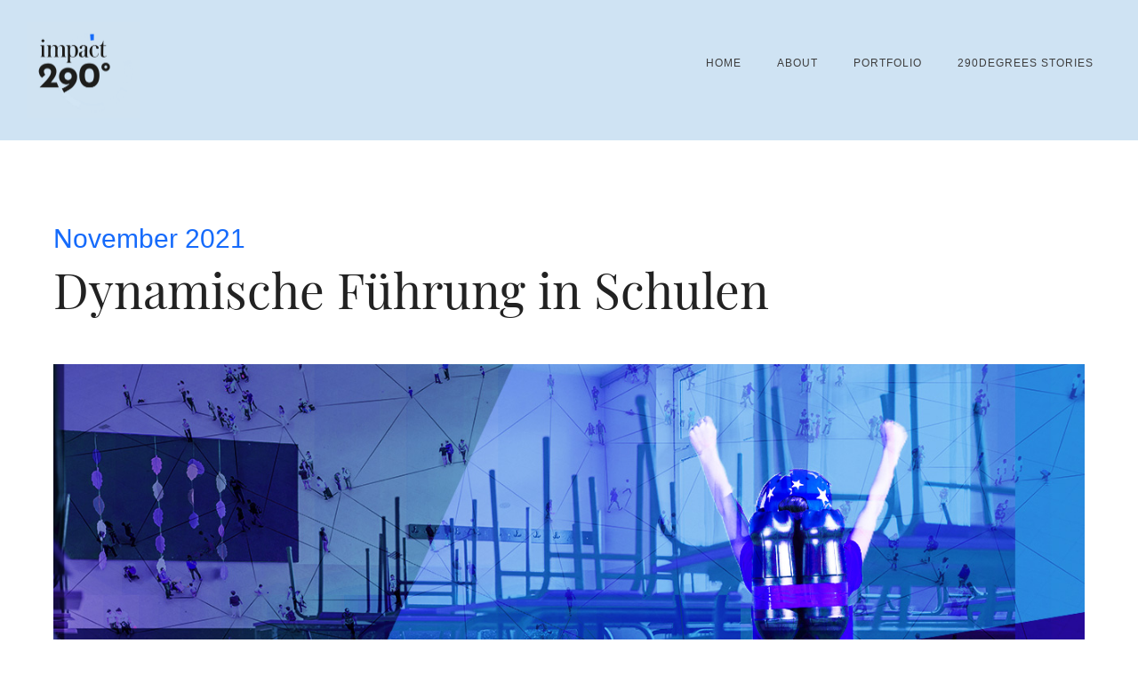

--- FILE ---
content_type: text/html; charset=UTF-8
request_url: https://impact290degrees.com/portfolio/dynamische-fuehrung-in-schulen/
body_size: 25666
content:
<!doctype html>
<!-- paulirish.com/2008/conditional-stylesheets-vs-css-hacks-answer-neither/ -->
<!--[if lt IE 7]> <html class="no-js lt-ie9 lt-ie8 lt-ie7" lang="en"> <![endif]-->
<!--[if IE 7]>    <html class="no-js lt-ie9 lt-ie8" lang="en"> <![endif]-->
<!--[if IE 8]>    <html class="no-js lt-ie9" lang="en"> <![endif]-->
<!-- Consider adding a manifest.appcache: h5bp.com/d/Offline -->
<!--[if gt IE 8]><!--> 
<html class="no-js" lang="de"> <!--<![endif]-->
<head>
	<meta charset="utf-8">
	<meta http-equiv="X-UA-Compatible" content="IE=edge,chrome=1" >
	<meta name="viewport" content="user-scalable=no, width=device-width, initial-scale=1, maximum-scale=1" />
    <meta name="apple-mobile-web-app-capable" content="yes" />
	    <title>Dynamische Führung in Schulen &#8211; impact290degrees</title>
<meta name='robots' content='max-image-preview:large' />
<link rel="alternate" type="application/rss+xml" title="impact290degrees &raquo; Feed" href="https://impact290degrees.com/feed/" />
<link rel="alternate" type="application/rss+xml" title="impact290degrees &raquo; Kommentar-Feed" href="https://impact290degrees.com/comments/feed/" />
<link rel="alternate" title="oEmbed (JSON)" type="application/json+oembed" href="https://impact290degrees.com/wp-json/oembed/1.0/embed?url=https%3A%2F%2Fimpact290degrees.com%2Fportfolio%2Fdynamische-fuehrung-in-schulen%2F" />
<link rel="alternate" title="oEmbed (XML)" type="text/xml+oembed" href="https://impact290degrees.com/wp-json/oembed/1.0/embed?url=https%3A%2F%2Fimpact290degrees.com%2Fportfolio%2Fdynamische-fuehrung-in-schulen%2F&#038;format=xml" />
<style id='wp-img-auto-sizes-contain-inline-css' type='text/css'>
img:is([sizes=auto i],[sizes^="auto," i]){contain-intrinsic-size:3000px 1500px}
/*# sourceURL=wp-img-auto-sizes-contain-inline-css */
</style>
<style id='wp-emoji-styles-inline-css' type='text/css'>

	img.wp-smiley, img.emoji {
		display: inline !important;
		border: none !important;
		box-shadow: none !important;
		height: 1em !important;
		width: 1em !important;
		margin: 0 0.07em !important;
		vertical-align: -0.1em !important;
		background: none !important;
		padding: 0 !important;
	}
/*# sourceURL=wp-emoji-styles-inline-css */
</style>
<style id='wp-block-library-inline-css' type='text/css'>
:root{--wp-block-synced-color:#7a00df;--wp-block-synced-color--rgb:122,0,223;--wp-bound-block-color:var(--wp-block-synced-color);--wp-editor-canvas-background:#ddd;--wp-admin-theme-color:#007cba;--wp-admin-theme-color--rgb:0,124,186;--wp-admin-theme-color-darker-10:#006ba1;--wp-admin-theme-color-darker-10--rgb:0,107,160.5;--wp-admin-theme-color-darker-20:#005a87;--wp-admin-theme-color-darker-20--rgb:0,90,135;--wp-admin-border-width-focus:2px}@media (min-resolution:192dpi){:root{--wp-admin-border-width-focus:1.5px}}.wp-element-button{cursor:pointer}:root .has-very-light-gray-background-color{background-color:#eee}:root .has-very-dark-gray-background-color{background-color:#313131}:root .has-very-light-gray-color{color:#eee}:root .has-very-dark-gray-color{color:#313131}:root .has-vivid-green-cyan-to-vivid-cyan-blue-gradient-background{background:linear-gradient(135deg,#00d084,#0693e3)}:root .has-purple-crush-gradient-background{background:linear-gradient(135deg,#34e2e4,#4721fb 50%,#ab1dfe)}:root .has-hazy-dawn-gradient-background{background:linear-gradient(135deg,#faaca8,#dad0ec)}:root .has-subdued-olive-gradient-background{background:linear-gradient(135deg,#fafae1,#67a671)}:root .has-atomic-cream-gradient-background{background:linear-gradient(135deg,#fdd79a,#004a59)}:root .has-nightshade-gradient-background{background:linear-gradient(135deg,#330968,#31cdcf)}:root .has-midnight-gradient-background{background:linear-gradient(135deg,#020381,#2874fc)}:root{--wp--preset--font-size--normal:16px;--wp--preset--font-size--huge:42px}.has-regular-font-size{font-size:1em}.has-larger-font-size{font-size:2.625em}.has-normal-font-size{font-size:var(--wp--preset--font-size--normal)}.has-huge-font-size{font-size:var(--wp--preset--font-size--huge)}.has-text-align-center{text-align:center}.has-text-align-left{text-align:left}.has-text-align-right{text-align:right}.has-fit-text{white-space:nowrap!important}#end-resizable-editor-section{display:none}.aligncenter{clear:both}.items-justified-left{justify-content:flex-start}.items-justified-center{justify-content:center}.items-justified-right{justify-content:flex-end}.items-justified-space-between{justify-content:space-between}.screen-reader-text{border:0;clip-path:inset(50%);height:1px;margin:-1px;overflow:hidden;padding:0;position:absolute;width:1px;word-wrap:normal!important}.screen-reader-text:focus{background-color:#ddd;clip-path:none;color:#444;display:block;font-size:1em;height:auto;left:5px;line-height:normal;padding:15px 23px 14px;text-decoration:none;top:5px;width:auto;z-index:100000}html :where(.has-border-color){border-style:solid}html :where([style*=border-top-color]){border-top-style:solid}html :where([style*=border-right-color]){border-right-style:solid}html :where([style*=border-bottom-color]){border-bottom-style:solid}html :where([style*=border-left-color]){border-left-style:solid}html :where([style*=border-width]){border-style:solid}html :where([style*=border-top-width]){border-top-style:solid}html :where([style*=border-right-width]){border-right-style:solid}html :where([style*=border-bottom-width]){border-bottom-style:solid}html :where([style*=border-left-width]){border-left-style:solid}html :where(img[class*=wp-image-]){height:auto;max-width:100%}:where(figure){margin:0 0 1em}html :where(.is-position-sticky){--wp-admin--admin-bar--position-offset:var(--wp-admin--admin-bar--height,0px)}@media screen and (max-width:600px){html :where(.is-position-sticky){--wp-admin--admin-bar--position-offset:0px}}

/*# sourceURL=wp-block-library-inline-css */
</style><style id='global-styles-inline-css' type='text/css'>
:root{--wp--preset--aspect-ratio--square: 1;--wp--preset--aspect-ratio--4-3: 4/3;--wp--preset--aspect-ratio--3-4: 3/4;--wp--preset--aspect-ratio--3-2: 3/2;--wp--preset--aspect-ratio--2-3: 2/3;--wp--preset--aspect-ratio--16-9: 16/9;--wp--preset--aspect-ratio--9-16: 9/16;--wp--preset--color--black: #000000;--wp--preset--color--cyan-bluish-gray: #abb8c3;--wp--preset--color--white: #ffffff;--wp--preset--color--pale-pink: #f78da7;--wp--preset--color--vivid-red: #cf2e2e;--wp--preset--color--luminous-vivid-orange: #ff6900;--wp--preset--color--luminous-vivid-amber: #fcb900;--wp--preset--color--light-green-cyan: #7bdcb5;--wp--preset--color--vivid-green-cyan: #00d084;--wp--preset--color--pale-cyan-blue: #8ed1fc;--wp--preset--color--vivid-cyan-blue: #0693e3;--wp--preset--color--vivid-purple: #9b51e0;--wp--preset--gradient--vivid-cyan-blue-to-vivid-purple: linear-gradient(135deg,rgb(6,147,227) 0%,rgb(155,81,224) 100%);--wp--preset--gradient--light-green-cyan-to-vivid-green-cyan: linear-gradient(135deg,rgb(122,220,180) 0%,rgb(0,208,130) 100%);--wp--preset--gradient--luminous-vivid-amber-to-luminous-vivid-orange: linear-gradient(135deg,rgb(252,185,0) 0%,rgb(255,105,0) 100%);--wp--preset--gradient--luminous-vivid-orange-to-vivid-red: linear-gradient(135deg,rgb(255,105,0) 0%,rgb(207,46,46) 100%);--wp--preset--gradient--very-light-gray-to-cyan-bluish-gray: linear-gradient(135deg,rgb(238,238,238) 0%,rgb(169,184,195) 100%);--wp--preset--gradient--cool-to-warm-spectrum: linear-gradient(135deg,rgb(74,234,220) 0%,rgb(151,120,209) 20%,rgb(207,42,186) 40%,rgb(238,44,130) 60%,rgb(251,105,98) 80%,rgb(254,248,76) 100%);--wp--preset--gradient--blush-light-purple: linear-gradient(135deg,rgb(255,206,236) 0%,rgb(152,150,240) 100%);--wp--preset--gradient--blush-bordeaux: linear-gradient(135deg,rgb(254,205,165) 0%,rgb(254,45,45) 50%,rgb(107,0,62) 100%);--wp--preset--gradient--luminous-dusk: linear-gradient(135deg,rgb(255,203,112) 0%,rgb(199,81,192) 50%,rgb(65,88,208) 100%);--wp--preset--gradient--pale-ocean: linear-gradient(135deg,rgb(255,245,203) 0%,rgb(182,227,212) 50%,rgb(51,167,181) 100%);--wp--preset--gradient--electric-grass: linear-gradient(135deg,rgb(202,248,128) 0%,rgb(113,206,126) 100%);--wp--preset--gradient--midnight: linear-gradient(135deg,rgb(2,3,129) 0%,rgb(40,116,252) 100%);--wp--preset--font-size--small: 13px;--wp--preset--font-size--medium: 20px;--wp--preset--font-size--large: 36px;--wp--preset--font-size--x-large: 42px;--wp--preset--spacing--20: 0.44rem;--wp--preset--spacing--30: 0.67rem;--wp--preset--spacing--40: 1rem;--wp--preset--spacing--50: 1.5rem;--wp--preset--spacing--60: 2.25rem;--wp--preset--spacing--70: 3.38rem;--wp--preset--spacing--80: 5.06rem;--wp--preset--shadow--natural: 6px 6px 9px rgba(0, 0, 0, 0.2);--wp--preset--shadow--deep: 12px 12px 50px rgba(0, 0, 0, 0.4);--wp--preset--shadow--sharp: 6px 6px 0px rgba(0, 0, 0, 0.2);--wp--preset--shadow--outlined: 6px 6px 0px -3px rgb(255, 255, 255), 6px 6px rgb(0, 0, 0);--wp--preset--shadow--crisp: 6px 6px 0px rgb(0, 0, 0);}:where(.is-layout-flex){gap: 0.5em;}:where(.is-layout-grid){gap: 0.5em;}body .is-layout-flex{display: flex;}.is-layout-flex{flex-wrap: wrap;align-items: center;}.is-layout-flex > :is(*, div){margin: 0;}body .is-layout-grid{display: grid;}.is-layout-grid > :is(*, div){margin: 0;}:where(.wp-block-columns.is-layout-flex){gap: 2em;}:where(.wp-block-columns.is-layout-grid){gap: 2em;}:where(.wp-block-post-template.is-layout-flex){gap: 1.25em;}:where(.wp-block-post-template.is-layout-grid){gap: 1.25em;}.has-black-color{color: var(--wp--preset--color--black) !important;}.has-cyan-bluish-gray-color{color: var(--wp--preset--color--cyan-bluish-gray) !important;}.has-white-color{color: var(--wp--preset--color--white) !important;}.has-pale-pink-color{color: var(--wp--preset--color--pale-pink) !important;}.has-vivid-red-color{color: var(--wp--preset--color--vivid-red) !important;}.has-luminous-vivid-orange-color{color: var(--wp--preset--color--luminous-vivid-orange) !important;}.has-luminous-vivid-amber-color{color: var(--wp--preset--color--luminous-vivid-amber) !important;}.has-light-green-cyan-color{color: var(--wp--preset--color--light-green-cyan) !important;}.has-vivid-green-cyan-color{color: var(--wp--preset--color--vivid-green-cyan) !important;}.has-pale-cyan-blue-color{color: var(--wp--preset--color--pale-cyan-blue) !important;}.has-vivid-cyan-blue-color{color: var(--wp--preset--color--vivid-cyan-blue) !important;}.has-vivid-purple-color{color: var(--wp--preset--color--vivid-purple) !important;}.has-black-background-color{background-color: var(--wp--preset--color--black) !important;}.has-cyan-bluish-gray-background-color{background-color: var(--wp--preset--color--cyan-bluish-gray) !important;}.has-white-background-color{background-color: var(--wp--preset--color--white) !important;}.has-pale-pink-background-color{background-color: var(--wp--preset--color--pale-pink) !important;}.has-vivid-red-background-color{background-color: var(--wp--preset--color--vivid-red) !important;}.has-luminous-vivid-orange-background-color{background-color: var(--wp--preset--color--luminous-vivid-orange) !important;}.has-luminous-vivid-amber-background-color{background-color: var(--wp--preset--color--luminous-vivid-amber) !important;}.has-light-green-cyan-background-color{background-color: var(--wp--preset--color--light-green-cyan) !important;}.has-vivid-green-cyan-background-color{background-color: var(--wp--preset--color--vivid-green-cyan) !important;}.has-pale-cyan-blue-background-color{background-color: var(--wp--preset--color--pale-cyan-blue) !important;}.has-vivid-cyan-blue-background-color{background-color: var(--wp--preset--color--vivid-cyan-blue) !important;}.has-vivid-purple-background-color{background-color: var(--wp--preset--color--vivid-purple) !important;}.has-black-border-color{border-color: var(--wp--preset--color--black) !important;}.has-cyan-bluish-gray-border-color{border-color: var(--wp--preset--color--cyan-bluish-gray) !important;}.has-white-border-color{border-color: var(--wp--preset--color--white) !important;}.has-pale-pink-border-color{border-color: var(--wp--preset--color--pale-pink) !important;}.has-vivid-red-border-color{border-color: var(--wp--preset--color--vivid-red) !important;}.has-luminous-vivid-orange-border-color{border-color: var(--wp--preset--color--luminous-vivid-orange) !important;}.has-luminous-vivid-amber-border-color{border-color: var(--wp--preset--color--luminous-vivid-amber) !important;}.has-light-green-cyan-border-color{border-color: var(--wp--preset--color--light-green-cyan) !important;}.has-vivid-green-cyan-border-color{border-color: var(--wp--preset--color--vivid-green-cyan) !important;}.has-pale-cyan-blue-border-color{border-color: var(--wp--preset--color--pale-cyan-blue) !important;}.has-vivid-cyan-blue-border-color{border-color: var(--wp--preset--color--vivid-cyan-blue) !important;}.has-vivid-purple-border-color{border-color: var(--wp--preset--color--vivid-purple) !important;}.has-vivid-cyan-blue-to-vivid-purple-gradient-background{background: var(--wp--preset--gradient--vivid-cyan-blue-to-vivid-purple) !important;}.has-light-green-cyan-to-vivid-green-cyan-gradient-background{background: var(--wp--preset--gradient--light-green-cyan-to-vivid-green-cyan) !important;}.has-luminous-vivid-amber-to-luminous-vivid-orange-gradient-background{background: var(--wp--preset--gradient--luminous-vivid-amber-to-luminous-vivid-orange) !important;}.has-luminous-vivid-orange-to-vivid-red-gradient-background{background: var(--wp--preset--gradient--luminous-vivid-orange-to-vivid-red) !important;}.has-very-light-gray-to-cyan-bluish-gray-gradient-background{background: var(--wp--preset--gradient--very-light-gray-to-cyan-bluish-gray) !important;}.has-cool-to-warm-spectrum-gradient-background{background: var(--wp--preset--gradient--cool-to-warm-spectrum) !important;}.has-blush-light-purple-gradient-background{background: var(--wp--preset--gradient--blush-light-purple) !important;}.has-blush-bordeaux-gradient-background{background: var(--wp--preset--gradient--blush-bordeaux) !important;}.has-luminous-dusk-gradient-background{background: var(--wp--preset--gradient--luminous-dusk) !important;}.has-pale-ocean-gradient-background{background: var(--wp--preset--gradient--pale-ocean) !important;}.has-electric-grass-gradient-background{background: var(--wp--preset--gradient--electric-grass) !important;}.has-midnight-gradient-background{background: var(--wp--preset--gradient--midnight) !important;}.has-small-font-size{font-size: var(--wp--preset--font-size--small) !important;}.has-medium-font-size{font-size: var(--wp--preset--font-size--medium) !important;}.has-large-font-size{font-size: var(--wp--preset--font-size--large) !important;}.has-x-large-font-size{font-size: var(--wp--preset--font-size--x-large) !important;}
/*# sourceURL=global-styles-inline-css */
</style>

<style id='classic-theme-styles-inline-css' type='text/css'>
/*! This file is auto-generated */
.wp-block-button__link{color:#fff;background-color:#32373c;border-radius:9999px;box-shadow:none;text-decoration:none;padding:calc(.667em + 2px) calc(1.333em + 2px);font-size:1.125em}.wp-block-file__button{background:#32373c;color:#fff;text-decoration:none}
/*# sourceURL=/wp-includes/css/classic-themes.min.css */
</style>
<link rel='stylesheet' id='gdprmagnificpopup-css' href='https://impact290degrees.com/wp-content/plugins/be-gdpr/public/css/magnific-popup.css?ver=1.1.6' type='text/css' media='all' />
<link rel='stylesheet' id='be-gdpr-css' href='https://impact290degrees.com/wp-content/plugins/be-gdpr/public/css/be-gdpr-public.css?ver=1.1.6' type='text/css' media='all' />
<link rel='stylesheet' id='contact-form-7-css' href='https://impact290degrees.com/wp-content/plugins/contact-form-7/includes/css/styles.css?ver=6.1.4' type='text/css' media='all' />
<link rel='stylesheet' id='be-slider-css' href='https://impact290degrees.com/wp-content/plugins/oshine-modules/public/css/be-slider.css?ver=6.9' type='text/css' media='all' />
<link rel='stylesheet' id='oshine-modules-css' href='https://impact290degrees.com/wp-content/plugins/oshine-modules/public/css/oshine-modules.css?ver=3.2' type='text/css' media='all' />
<link rel='stylesheet' id='typehub-css' href='https://impact290degrees.com/wp-content/plugins/tatsu/includes/typehub/public/css/typehub-public.css?ver=2.0.6' type='text/css' media='all' />
<link rel='stylesheet' id='google-fonts-css' href='https://impact290degrees.com/wp-content/uploads/typehub/google-fonts.css?ver=2.0.6' type='text/css' media='all' />
<link rel='stylesheet' id='tatsu-main-css' href='https://impact290degrees.com/wp-content/plugins/tatsu/public/css/tatsu.min.css?ver=3.5.3' type='text/css' media='all' />
<link rel='stylesheet' id='oshine_icons-css' href='https://impact290degrees.com/wp-content/themes/oshin/fonts/icomoon/style.css?ver=1.0' type='text/css' media='all' />
<link rel='stylesheet' id='font_awesome-css' href='https://impact290degrees.com/wp-content/plugins/tatsu/includes/icons/font_awesome/font-awesome.css?ver=6.9' type='text/css' media='all' />
<link rel='stylesheet' id='font_awesome_brands-css' href='https://impact290degrees.com/wp-content/plugins/tatsu/includes/icons/font_awesome/brands.css?ver=6.9' type='text/css' media='all' />
<link rel='stylesheet' id='tatsu_icons-css' href='https://impact290degrees.com/wp-content/plugins/tatsu/includes/icons/tatsu_icons/tatsu-icons.css?ver=6.9' type='text/css' media='all' />
<link rel='stylesheet' id='be-themes-bb-press-css-css' href='https://impact290degrees.com/wp-content/themes/oshin/bb-press/bb-press.css?ver=6.9' type='text/css' media='all' />
<link rel='stylesheet' id='be-style-main-css-css' href='https://impact290degrees.com/wp-content/themes/oshin/css/main.css?ver=1.0' type='text/css' media='all' />
<link rel='stylesheet' id='be-style-top-header-css' href='https://impact290degrees.com/wp-content/themes/oshin/css/headers/top-header.css?ver=1.0' type='text/css' media='all' />
<link rel='stylesheet' id='be-style-responsive-header-css' href='https://impact290degrees.com/wp-content/themes/oshin/css/headers/responsive-header.css?ver=1.0' type='text/css' media='all' />
<link rel='stylesheet' id='be-style-multilevel-menu-css' href='https://impact290degrees.com/wp-content/themes/oshin/css/headers/multilevel-menu.css?ver=1.0' type='text/css' media='all' />
<link rel='stylesheet' id='be-themes-layout-css' href='https://impact290degrees.com/wp-content/themes/oshin/css/layout.css?ver=1.0' type='text/css' media='all' />
<link rel='stylesheet' id='magnific-popup-css' href='https://impact290degrees.com/wp-content/themes/oshin/css/vendor/magnific-popup.css?ver=6.9' type='text/css' media='all' />
<link rel='stylesheet' id='scrollbar-css' href='https://impact290degrees.com/wp-content/themes/oshin/css/vendor/scrollbar.css?ver=6.9' type='text/css' media='all' />
<link rel='stylesheet' id='flickity-css' href='https://impact290degrees.com/wp-content/themes/oshin/css/vendor/flickity.css?ver=6.9' type='text/css' media='all' />
<link rel='stylesheet' id='be-custom-fonts-css' href='https://impact290degrees.com/wp-content/themes/oshin/fonts/fonts.css?ver=1.0' type='text/css' media='all' />
<link rel='stylesheet' id='be-style-css-css' href='https://impact290degrees.com/wp-content/themes/oshin_child/style.css?ver=1.0' type='text/css' media='all' />
<script type="text/javascript" src="https://impact290degrees.com/wp-includes/js/jquery/jquery.min.js?ver=3.7.1" id="jquery-core-js"></script>
<script type="text/javascript" src="https://impact290degrees.com/wp-includes/js/jquery/jquery-migrate.min.js?ver=3.4.1" id="jquery-migrate-js"></script>
<script type="text/javascript" id="be-gdpr-js-extra">
/* <![CDATA[ */
var beGdprConcerns = {"youtube":{"label":"Youtube","description":"Consent to display content from YouTube.","required":false},"vimeo":{"label":"Vimeo","description":"Consent to display content from Vimeo.","required":false},"gmaps":{"label":"Google Maps","description":"Consent to display content from Google Maps.","required":false}};
//# sourceURL=be-gdpr-js-extra
/* ]]> */
</script>
<script type="text/javascript" src="https://impact290degrees.com/wp-content/plugins/be-gdpr/public/js/be-gdpr-public.js?ver=1.1.6" id="be-gdpr-js"></script>
<script type="text/javascript" src="https://impact290degrees.com/wp-content/plugins/tatsu/includes/typehub/public/js/webfont.min.js?ver=6.9" id="webfontloader-js"></script>
<script type="text/javascript" src="https://impact290degrees.com/wp-content/themes/oshin/js/vendor/modernizr.js?ver=6.9" id="modernizr-js"></script>
<link rel="https://api.w.org/" href="https://impact290degrees.com/wp-json/" /><link rel="EditURI" type="application/rsd+xml" title="RSD" href="https://impact290degrees.com/xmlrpc.php?rsd" />
<meta name="generator" content="WordPress 6.9" />
<link rel="canonical" href="https://impact290degrees.com/portfolio/dynamische-fuehrung-in-schulen/" />
<link rel='shortlink' href='https://impact290degrees.com/?p=837' />
<style id = "be-dynamic-css" type="text/css"> 
body {
    background-color: rgb(255,255,255);background-color: rgba(255,255,255,1);}
.layout-box #header-inner-wrap, 
#header-inner-wrap, #header-inner-wrap.style3 #header-bottom-bar,
body.header-transparent #header #header-inner-wrap.no-transparent,
.left-header .sb-slidebar.sb-left,
.left-header .sb-slidebar.sb-left #slidebar-menu a::before 
{
    background-color: rgb(207,227,243);background-color: rgba(207,227,243,1);}
#mobile-menu, 
#mobile-menu ul {
    background-color: rgb(255,255,255);background-color: rgba(255,255,255,1);}

  #mobile-menu li{
    border-bottom-color: #efefef ;
  }


body.header-transparent #header-inner-wrap{
  background: transparent;
}
.be-gdpr-modal-item input:checked + .slider{
  background-color: rgba(22,107,251,1);
}
.be-gdpr-modal-iteminput:focus + .slider {
  box-shadow: 0 0 1px  rgba(22,107,251,1);
}
.be-gdpr-modal-item .slider:before {
  background-color:#ffffff;
}
.be-gdpr-cookie-notice-bar .be-gdpr-cookie-notice-button{
  background: rgba(22,107,251,1);
  color: #ffffff;
}

#header .header-border{
 border-bottom: 0px none ;
}
#header-top-bar{
    background-color: rgb(50,50,50);background-color: rgba(50,50,50,0.85);    border-bottom: 0px none #323232;
    color: #ffffff;
}
#header-top-bar #topbar-menu li a{
    color: #ffffff;
}
#header-bottom-bar{
    background-color: rgb(255,255,255);background-color: rgba(255,255,255,1);    border-top: 0px none #323232;
    border-bottom: 0px none #323232;
}

/*Adjusted the timings for the new effects*/
body.header-transparent #header #header-inner-wrap {
	-webkit-transition: background .25s ease, box-shadow .25s ease, opacity 700ms cubic-bezier(0.645, 0.045, 0.355, 1), transform 700ms cubic-bezier(0.645, 0.045, 0.355, 1);
	-moz-transition: background .25s ease, box-shadow .25s ease, opacity 700ms cubic-bezier(0.645, 0.045, 0.355, 1), transform 700ms cubic-bezier(0.645, 0.045, 0.355, 1);
	-o-transition: background .25s ease, box-shadow .25s ease, opacity 700ms cubic-bezier(0.645, 0.045, 0.355, 1), transform 700ms cubic-bezier(0.645, 0.045, 0.355, 1);
	transition: background .25s ease, box-shadow .25s ease, opacity 700ms cubic-bezier(0.645, 0.045, 0.355, 1), transform 700ms cubic-bezier(0.645, 0.045, 0.355, 1);
}

body.header-transparent.semi #header .semi-transparent{
  background-color: rgb(0,0,0);background-color: rgba(0,0,0,0.4);  !important ;
}
body.header-transparent.semi #content {
    padding-top: 100px;
}

#content,
#blog-content {
    background-color: rgb(255,255,255);background-color: rgba(255,255,255,1);}
#bottom-widgets {
    background-color: rgb(242,243,248);background-color: rgba(242,243,248,1);}
#footer {
  background-color: rgb(255,255,255);background-color: rgba(255,255,255,1);}
#footer .footer-border{
  border-bottom: 0px none ;
}
.page-title-module-custom {
	background-color: rgb(242,243,248);background-color: rgba(242,243,248,1);}
#portfolio-title-nav-wrap{
  background-color : #ededed;
}
#navigation .sub-menu,
#navigation .children,
#navigation-left-side .sub-menu,
#navigation-left-side .children,
#navigation-right-side .sub-menu,
#navigation-right-side .children {
  background-color: rgb(31,31,31);background-color: rgba(31,31,31,1);}
.sb-slidebar.sb-right {
  background-color: rgb(26,26,26);background-color: rgba(26,26,26,1);}
.left-header .left-strip-wrapper,
.left-header #left-header-mobile {
  background-color : #cfe3f3 ;
}
.layout-box-top,
.layout-box-bottom,
.layout-box-right,
.layout-box-left,
.layout-border-header-top #header-inner-wrap,
.layout-border-header-top.layout-box #header-inner-wrap, 
body.header-transparent .layout-border-header-top #header #header-inner-wrap.no-transparent {
  background-color: rgb(211,211,211);background-color: rgba(211,211,211,1);}

.left-header.left-sliding.left-overlay-menu .sb-slidebar{
  background-color: rgb(8,8,8);background-color: rgba(8,8,8,0.90);  
}
.top-header.top-overlay-menu .sb-slidebar{
  background-color: rgb(26,26,26);background-color: rgba(26,26,26,1);}
.search-box-wrapper{
  background-color: rgb(255,255,255);background-color: rgba(255,255,255,0.85);}
.search-box-wrapper.style1-header-search-widget input[type="text"]{
  background-color: transparent !important;
  color: #000000;
  border: 1px solid  #000000;
}
.search-box-wrapper.style2-header-search-widget input[type="text"]{
  background-color: transparent !important;
  color: #000000;
  border: none !important;
  box-shadow: none !important;
}
.search-box-wrapper .searchform .search-icon{
  color: #000000;
}
#header-top-bar-right .search-box-wrapper.style1-header-search-widget input[type="text"]{
  border: none; 
}


.post-title ,
.post-date-wrap {
  margin-bottom: 12px;
}

/* ======================
    Dynamic Border Styling
   ====================== */


.layout-box-top,
.layout-box-bottom {
  height: 30px;
}

.layout-box-right,
.layout-box-left {
  width: 30px;
}

#main.layout-border,
#main.layout-border.layout-border-header-top{
  padding: 30px;
}
.left-header #main.layout-border {
    padding-left: 0px;
}
#main.layout-border.layout-border-header-top {
  padding-top: 0px;
}
.be-themes-layout-layout-border #logo-sidebar,
.be-themes-layout-layout-border-header-top #logo-sidebar{
  margin-top: 70px;
}

/*Left Static Menu*/
.left-header.left-static.be-themes-layout-layout-border #main-wrapper{
  margin-left: 310px;
}
.left-header.left-static.be-themes-layout-layout-border .sb-slidebar.sb-left {
  left: 30px;
}

/*Right Slidebar*/

body.be-themes-layout-layout-border-header-top .sb-slidebar.sb-right,
body.be-themes-layout-layout-border .sb-slidebar.sb-right {
  right: -250px; 
}
.be-themes-layout-layout-border-header-top .sb-slidebar.sb-right.opened,
.be-themes-layout-layout-border .sb-slidebar.sb-right.opened {
  right: 30px;
}

/* Top-overlay menu on opening, header moves sideways bug. Fixed on the next line code */
/*body.be-themes-layout-layout-border-header-top.top-header.slider-bar-opened #main #header #header-inner-wrap.no-transparent.top-animate,
body.be-themes-layout-layout-border.top-header.slider-bar-opened #main #header #header-inner-wrap.no-transparent.top-animate {
  right: 310px;
}*/

body.be-themes-layout-layout-border-header-top.top-header:not(.top-overlay-menu).slider-bar-opened #main #header #header-inner-wrap.no-transparent.top-animate,
body.be-themes-layout-layout-border.top-header:not(.top-overlay-menu).slider-bar-opened #main #header #header-inner-wrap.no-transparent.top-animate {
  right: 310px;
}

/* Now not needed mostly, as the hero section image is coming properly */


/*Single Page Version*/
body.be-themes-layout-layout-border-header-top.single-page-version .single-page-nav-wrap,
body.be-themes-layout-layout-border.single-page-version .single-page-nav-wrap {
  right: 50px;
}

/*Split Screen Page Template*/
.top-header .layout-border #content.page-split-screen-left {
  margin-left: calc(50% + 15px);
} 
.top-header.page-template-page-splitscreen-left .layout-border .header-hero-section {
  width: calc(50% - 15px);
} 

.top-header .layout-border #content.page-split-screen-right {
  width: calc(50% - 15px);
} 
.top-header.page-template-page-splitscreen-right .layout-border .header-hero-section {
  left: calc(50% - 15px);
} 
  
 
@media only screen and (max-width: 960px) {
  body.be-themes-layout-layout-border-header-top.single-page-version .single-page-nav-wrap,
  body.be-themes-layout-layout-border.single-page-version .single-page-nav-wrap {
    right: 35px;
  }
  body.be-themes-layout-layout-border-header-top .sb-slidebar.sb-right, 
  body.be-themes-layout-layout-border .sb-slidebar.sb-right {
    right: -280px;
  }
  #main.layout-border,
  #main.layout-border.layout-border-header-top {
    padding: 0px !important;
  }
  .top-header .layout-border #content.page-split-screen-left,
  .top-header .layout-border #content.page-split-screen-right {
      margin-left: 0px;
      width:100%;
  }
  .top-header.page-template-page-splitscreen-right .layout-border .header-hero-section,
  .top-header.page-template-page-splitscreen-left .layout-border .header-hero-section {
      width:100%;
  }
}




.filters.single_border .filter_item{
    border-color: rgba(22,107,251,1);
}
.filters.rounded .current_choice{
    border-radius: 50px;
    background-color: rgba(22,107,251,1);
    color: #ffffff;
}
.filters.single_border .current_choice,
.filters.border .current_choice{
    color: rgba(22,107,251,1);
}

.exclusive-mobile-bg .menu-controls{
  background-color: background-color: rgb(255,255,255);background-color: rgba(255,255,255,0);;
}
    #header .be-mobile-menu-icon span {
        background-color : #323232;
    } 
    #header-controls-right,
    #header-controls-left,
    .overlay-menu-close,
    .be-overlay-menu-close {
      color : #323232;
    }

#header .exclusive-mobile-bg .be-mobile-menu-icon,
#header .exclusive-mobile-bg .be-mobile-menu-icon span,
#header-inner-wrap.background--light.transparent.exclusive-mobile-bg .be-mobile-menu-icon,
#header-inner-wrap.background--light.transparent.exclusive-mobile-bg .be-mobile-menu-icon span,
#header-inner-wrap.background--dark.transparent.exclusive-mobile-bg .be-mobile-menu-icon,
#header-inner-wrap.background--dark.transparent.exclusive-mobile-bg .be-mobile-menu-icon span {
  background-color: #323232}
.be-mobile-menu-icon{
  width: 18px;
  height: 2px;
}
.be-mobile-menu-icon .hamburger-line-1{
  top: -5px;
}
.be-mobile-menu-icon .hamburger-line-3{
  top: 5px;
}

.thumb-title-wrap {
  color: #ffffff;
}


#bottom-widgets .widget ul li a, #bottom-widgets a {
	color: inherit;
}

#bottom-widgets .tagcloud a:hover {
  color: #ffffff;
}


a, a:visited, a:hover,
#bottom-widgets .widget ul li a:hover, 
#bottom-widgets a:hover{
  color: rgba(22,107,251,1);
}

#header-top-menu a:hover,
#navigation .current_page_item a,
#navigation .current_page_item a:hover,
#navigation a:hover,
#navigation-left-side .current_page_item a,
#navigation-left-side .current_page_item a:hover,
#navigation-left-side a:hover,
#navigation-right-side .current_page_item a,
#navigation-right-side .current_page_item a:hover,
#navigation-right-side a:hover,
#menu li.current-menu-ancestor > a,
#navigation-left-side .current-menu-item > a,
#navigation-right-side .current-menu-item > a,
#navigation .current-menu-item > a,
#navigation .sub-menu .current-menu-item > a,
#navigation .sub-menu a:hover,
#navigation .children .current-menu-item > a,
#navigation .children a:hover,
#slidebar-menu .current-menu-item > a,
.special-header-menu a:hover + .mobile-sub-menu-controller i,
.special-header-menu #slidebar-menu a:hover,
.special-header-menu .sub-menu a:hover,
.single-page-version #navigation a:hover,
.single-page-version #navigation-left-side a:hover,
.single-page-version #navigation-right-side a:hover,
.single-page-version #navigation .current-section.current_page_item a,
.single-page-version #navigation-left-side .current-section.current_page_item a,
.single-page-version #navigation-right-side .current-section.current_page_item a,
.single-page-version #slidebar-menu .current-section.current_page_item a,
.single-page-version #navigation .current_page_item a:hover,
.single-page-version #navigation-left-side .current_page_item a:hover,
.single-page-version #navigation-right-side .current_page_item a:hover,
.single-page-version #slidebar-menu .current_page_item a:hover,
.be-sticky-sections #navigation a:hover,
.be-sticky-sections #navigation-left-side a:hover,
.be-sticky-sections #navigation-right-side a:hover,
.be-sticky-sections #navigation .current-section.current_page_item a,
.be-sticky-sections #navigation-left-side .current-section.current_page_item a,
.be-sticky-sections #navigation-right-side .current-section.current_page_item a,
.be-sticky-sections #navigation .current_page_item a:hover,
.be-sticky-sections #navigation-left-side .current_page_item a:hover,
.be-sticky-sections #navigation-right-side .current_page_item a:hover,
#navigation .current-menu-ancestor > a,
#navigation-left-side .current-menu-ancestor > a,
#navigation-right-side .current-menu-ancestor > a,
#slidebar-menu .current-menu-ancestor > a,
.special-header-menu .current-menu-item > a,
.sb-left #slidebar-menu a:hover {
	color: #ffffff;
}

#navigation .current_page_item ul li a,
#navigation-left-side .current_page_item ul li a,
#navigation-right-side .current_page_item ul li a,
.single-page-version #navigation .current_page_item a,
.single-page-version #navigation-left-side .current_page_item a,
.single-page-version #navigation-right-side .current_page_item a,
.single-page-version #slidebar-menu .current_page_item a,
.single-page-version #navigation .sub-menu .current-menu-item > a,
.single-page-version #navigation .children .current-menu-item > a 
.be-sticky-sections #navigation .current_page_item a,
.be-sticky-sections #navigation-left-side .current_page_item a,
.be-sticky-sections #navigation-right-side .current_page_item a,
.be-sticky-sections #navigation .sub-menu .current-menu-item > a,
.be-sticky-sections #navigation .children .current-menu-item > a {
  color: inherit;
}

.be-nav-link-effect-1 a::after,
.be-nav-link-effect-2 a::after,
.be-nav-link-effect-3 a::after{
  background-color: rgb(255,255,255);background-color: rgba(255,255,255,1);}


#portfolio-title-nav-wrap .portfolio-nav a {
 color:   #d2d2d2; 
}
#portfolio-title-nav-wrap .portfolio-nav a .home-grid-icon span{
  background-color: #d2d2d2; 
}
#portfolio-title-nav-wrap .portfolio-nav a:hover {
 color:   #000000; 
}
#portfolio-title-nav-wrap .portfolio-nav a:hover .home-grid-icon span{
  background-color: #000000; 
}

.page-title-module-custom .header-breadcrumb {
  line-height: 36px;
}
#portfolio-title-nav-bottom-wrap h6, 
#portfolio-title-nav-bottom-wrap ul li a, 
.single_portfolio_info_close,
#portfolio-title-nav-bottom-wrap .slider-counts{
  background-color: rgb(255,255,255);background-color: rgba(255,255,255,0);}

.more-link.style2-button:hover {
  border-color: rgba(22,107,251,1) !important;
  background: rgba(22,107,251,1) !important;
  color: #ffffff !important;
}
.woocommerce a.button, .woocommerce-page a.button, 
.woocommerce button.button, .woocommerce-page button.button, 
.woocommerce input.button, .woocommerce-page input.button, 
.woocommerce #respond input#submit, .woocommerce-page #respond input#submit,
.woocommerce #content input.button, .woocommerce-page #content input.button {
  background: transparent !important;
  color: #000 !important;
  border-color: #000 !important;
  border-style: solid !important;
  border-width: 2px !important;
  background: transparent !important;
  color: #000000 !important;
  border-width: 2px !important;
  border-color: #000000 !important;
  line-height: 41px;
  text-transform: uppercase;
}
.woocommerce a.button:hover, .woocommerce-page a.button:hover, 
.woocommerce button.button:hover, .woocommerce-page button.button:hover, 
.woocommerce input.button:hover, .woocommerce-page input.button:hover, 
.woocommerce #respond input#submit:hover, .woocommerce-page #respond input#submit:hover,
.woocommerce #content input.button:hover, .woocommerce-page #content input.button:hover {
  background: #e0a240 !important;
  color: #fff !important;
  border-color: #e0a240 !important;
  border-width: 2px !important;
  background: #e0a240 !important;
  color: #ffffff !important;
  border-color: #e0a240 !important;

}
.woocommerce a.button.alt, .woocommerce-page a.button.alt, 
.woocommerce .button.alt, .woocommerce-page .button.alt, 
.woocommerce input.button.alt, .woocommerce-page input.button.alt,
.woocommerce input[type="submit"].alt, .woocommerce-page input[type="submit"].alt, 
.woocommerce #respond input#submit.alt, .woocommerce-page #respond input#submit.alt,
.woocommerce #content input.button.alt, .woocommerce-page #content input.button.alt {
  background: #e0a240 !important;
  color: #fff !important;
  border-color: #e0a240 !important;
  border-style: solid !important;
  border-width: 2px !important;
  background: #e0a240 !important;
  color: #ffffff !important;
  border-width: 2px !important;
  border-color: #e0a240 !important;
  line-height: 41px;
  text-transform: uppercase;
}
.woocommerce a.button.alt:hover, .woocommerce-page a.button.alt:hover, 
.woocommerce .button.alt:hover, .woocommerce-page .button.alt:hover, 
.woocommerce input[type="submit"].alt:hover, .woocommerce-page input[type="submit"].alt:hover, 
.woocommerce input.button.alt:hover, .woocommerce-page input.button.alt:hover, 
.woocommerce #respond input#submit.alt:hover, .woocommerce-page #respond input#submit.alt:hover,
.woocommerce #content input.button.alt:hover, .woocommerce-page #content input.button.alt:hover {
  background: transparent !important;
  color: #000 !important;
  border-color: #000 !important;
  border-style: solid !important;
  border-width: 2px !important;
  background: transparent !important;
  color: #000000 !important;
  border-color: #000000 !important;
}

.woocommerce .woocommerce-message a.button, 
.woocommerce-page .woocommerce-message a.button,
.woocommerce .woocommerce-message a.button:hover,
.woocommerce-page .woocommerce-message a.button:hover {
  border: none !important;
  color: #fff !important;
  background: none !important;
}

.woocommerce .woocommerce-ordering select.orderby, 
.woocommerce-page .woocommerce-ordering select.orderby {
      border-color: #eeeeee;
}

.style7-blog .post-title{
  margin-bottom: 9px;
}

.style8-blog .post-comment-wrap a:hover{
    color : rgba(22,107,251,1);
}

  .style8-blog .element:not(.be-image-post) .post-details-wrap{
    background-color: #ffffff ;
  }

.accordion .accordion-head.with-bg.ui-accordion-header-active{
  background-color: rgba(22,107,251,1) !important;
  color: #ffffff !important;
}

#portfolio-title-nav-wrap{
  padding-top: 15px;
  padding-bottom: 15px;
  border-bottom: 1px solid #e8e8e8;
}

#portfolio-title-nav-bottom-wrap h6, 
#portfolio-title-nav-bottom-wrap ul, 
.single_portfolio_info_close .font-icon,
.slider-counts{
  color:  #2b2b2b ;
}
#portfolio-title-nav-bottom-wrap .home-grid-icon span{
  background-color: #2b2b2b ;
}
#portfolio-title-nav-bottom-wrap h6:hover,
#portfolio-title-nav-bottom-wrap ul a:hover,
#portfolio-title-nav-bottom-wrap .slider-counts:hover,
.single_portfolio_info_close:hover {
  background-color: rgb(235,73,73);background-color: rgba(235,73,73,0.85);}

#portfolio-title-nav-bottom-wrap h6:hover,
#portfolio-title-nav-bottom-wrap ul a:hover,
#portfolio-title-nav-bottom-wrap .slider-counts:hover,
.single_portfolio_info_close:hover .font-icon{
  color:  #ffffff ;
}
#portfolio-title-nav-bottom-wrap ul a:hover .home-grid-icon span{
  background-color: #ffffff ;
}
/* ======================
    Layout 
   ====================== */


body #header-inner-wrap.top-animate #navigation, 
body #header-inner-wrap.top-animate .header-controls, 
body #header-inner-wrap.stuck #navigation, 
body #header-inner-wrap.stuck .header-controls {
	-webkit-transition: line-height 0.5s ease;
	-moz-transition: line-height 0.5s ease;
	-ms-transition: line-height 0.5s ease;
	-o-transition: line-height 0.5s ease;
	transition: line-height 0.5s ease;
}
	
.header-cart-controls .cart-contents span{
	background: #646464;
}
.header-cart-controls .cart-contents span{
	color: #f5f5f5;
}

.left-sidebar-page,
.right-sidebar-page, 
.no-sidebar-page .be-section-pad:first-child, 
.page-template-page-940-php #content , 
.no-sidebar-page #content-wrap, 
.portfolio-archives.no-sidebar-page #content-wrap {
    padding-top: 80px;
    padding-bottom: 80px;
}  
.no-sidebar-page #content-wrap.page-builder{
    padding-top: 0px;
    padding-bottom: 0px;
}
.left-sidebar-page .be-section:first-child, 
.right-sidebar-page .be-section:first-child, 
.dual-sidebar-page .be-section:first-child {
    padding-top: 0 !important;
}

.style1 .logo,
.style4 .logo,
#left-header-mobile .logo,
.style3 .logo,
.style7 .logo,
.style10 .logo{
  padding-top: 25px;
  padding-bottom: 25px;
}

.style5 .logo,
.style6 .logo{
  margin-top: 25px;
  margin-bottom: 25px;
}
#footer-wrap {
  padding-top: 0px;  
  padding-bottom: 0px;  
}

/* ======================
    Colors 
   ====================== */


.sec-bg,
.gallery_content,
.fixed-sidebar-page .fixed-sidebar,
.style3-blog .blog-post.element .element-inner,
.style4-blog .blog-post,
.blog-post.format-link .element-inner,
.blog-post.format-quote .element-inner,
.woocommerce ul.products li.product, 
.woocommerce-page ul.products li.product,
.chosen-container.chosen-container-single .chosen-drop,
.chosen-container.chosen-container-single .chosen-single,
.chosen-container.chosen-container-active.chosen-with-drop .chosen-single {
  background: #fafbfd;
}
.sec-color,
.post-meta a,
.pagination a, .pagination a:visited, .pagination span, .pages_list a,
input[type="text"], input[type="email"], input[type="password"],
textarea,
.gallery_content,
.fixed-sidebar-page .fixed-sidebar,
.style3-blog .blog-post.element .element-inner,
.style4-blog .blog-post,
.blog-post.format-link .element-inner,
.blog-post.format-quote .element-inner,
.woocommerce ul.products li.product, 
.woocommerce-page ul.products li.product,
.chosen-container.chosen-container-single .chosen-drop,
.chosen-container.chosen-container-single .chosen-single,
.chosen-container.chosen-container-active.chosen-with-drop .chosen-single {
  color: #7a7a7a;
}

.woocommerce .quantity .plus, .woocommerce .quantity .minus, .woocommerce #content .quantity .plus, .woocommerce #content .quantity .minus, .woocommerce-page .quantity .plus, .woocommerce-page .quantity .minus, .woocommerce-page #content .quantity .plus, .woocommerce-page #content .quantity .minus,
.woocommerce .quantity input.qty, .woocommerce #content .quantity input.qty, .woocommerce-page .quantity input.qty, .woocommerce-page #content .quantity input.qty {
  background: #fafbfd; 
  color: #7a7a7a;
  border-color: #eeeeee;
}


.woocommerce div.product .woocommerce-tabs ul.tabs li, .woocommerce #content div.product .woocommerce-tabs ul.tabs li, .woocommerce-page div.product .woocommerce-tabs ul.tabs li, .woocommerce-page #content div.product .woocommerce-tabs ul.tabs li {
  color: #7a7a7a!important;
}

.chosen-container .chosen-drop,
nav.woocommerce-pagination,
.summary.entry-summary .price,
.portfolio-details.style2 .gallery-side-heading-wrap,
#single-author-info,
.single-page-atts,
article.comment {
  border-color: #eeeeee !important;
}

.fixed-sidebar-page #page-content{
  background: #ffffff; 
}


.sec-border,
input[type="text"], input[type="email"], input[type="tel"], input[type="password"],
textarea {
  border: 2px solid #eeeeee;
}
.chosen-container.chosen-container-single .chosen-single,
.chosen-container.chosen-container-active.chosen-with-drop .chosen-single {
  border: 2px solid #eeeeee;
}

.woocommerce table.shop_attributes th, .woocommerce-page table.shop_attributes th,
.woocommerce table.shop_attributes td, .woocommerce-page table.shop_attributes td {
    border: none;
    border-bottom: 1px solid #eeeeee;
    padding-bottom: 5px;
}

.woocommerce .widget_price_filter .price_slider_wrapper .ui-widget-content, .woocommerce-page .widget_price_filter .price_slider_wrapper .ui-widget-content{
    border: 1px solid #eeeeee;
}
.pricing-table .pricing-title,
.chosen-container .chosen-results li {
  border-bottom: 1px solid #eeeeee;
}


.separator {
  border:0;
  height:1px;
  color: #eeeeee;
  background-color: #eeeeee;
}

.alt-color,
li.ui-tabs-active h6 a,
a,
a:visited,
.social_media_icons a:hover,
.post-title a:hover,
.fn a:hover,
a.team_icons:hover,
.recent-post-title a:hover,
.widget_nav_menu ul li.current-menu-item a,
.widget_nav_menu ul li.current-menu-item:before,
.woocommerce ul.cart_list li a:hover,
.woocommerce ul.product_list_widget li a:hover,
.woocommerce-page ul.cart_list li a:hover,
.woocommerce-page ul.product_list_widget li a:hover,
.woocommerce-page .product-categories li a:hover,
.woocommerce ul.products li.product .product-meta-data h3:hover,
.woocommerce table.cart a.remove:hover, .woocommerce #content table.cart a.remove:hover, .woocommerce-page table.cart a.remove:hover, .woocommerce-page #content table.cart a.remove:hover,
td.product-name a:hover,
.woocommerce-page #content .quantity .plus:hover,
.woocommerce-page #content .quantity .minus:hover,
.post-category a:hover,
.menu-card-item-stared {
    color: rgba(22,107,251,1);
}

a.custom-like-button.no-liked{
  color: rgba(255,255,255,0.5);
}

a.custom-like-button.liked{
  color: rgba(255,255,255,1);
}


.content-slide-wrap .flex-control-paging li a.flex-active,
.content-slide-wrap .flex-control-paging li.flex-active a:before {
  background: rgba(22,107,251,1) !important;
  border-color: rgba(22,107,251,1) !important;
}


#navigation .menu > ul > li.mega > ul > li {
  border-color: #3d3d3d;
}

  .sb-slidebar.sb-right .menu{
    border-top: 1px solid #2d2d2d;
    border-bottom: 1px solid #2d2d2d;
}
.post-title a:hover {
    color: rgba(22,107,251,1) !important;
}

.alt-bg,
input[type="submit"],
.tagcloud a:hover,
.pagination a:hover,
.widget_tag_cloud a:hover,
.pagination .current,
.trigger_load_more .be-button,
.trigger_load_more .be-button:hover {
    background-color: rgba(22,107,251,1);
    transition: 0.2s linear all;
}
.mejs-controls .mejs-time-rail .mejs-time-current ,
.mejs-controls .mejs-horizontal-volume-slider .mejs-horizontal-volume-current,
.woocommerce span.onsale, 
.woocommerce-page span.onsale, 
.woocommerce a.add_to_cart_button.button.product_type_simple.added,
.woocommerce-page .widget_shopping_cart_content .buttons a.button:hover,
.woocommerce nav.woocommerce-pagination ul li span.current, 
.woocommerce nav.woocommerce-pagination ul li a:hover, 
.woocommerce nav.woocommerce-pagination ul li a:focus,
.testimonial-flex-slider .flex-control-paging li a.flex-active,
#back-to-top,
.be-carousel-nav,
.portfolio-carousel .owl-controls .owl-prev:hover,
.portfolio-carousel .owl-controls .owl-next:hover,
.owl-theme .owl-controls .owl-dot.active span,
.owl-theme .owl-controls .owl-dot:hover span,
.more-link.style3-button,
.view-project-link.style3-button{
  background: rgba(22,107,251,1) !important;
}
.single-page-nav-link.current-section-nav-link {
  background: #ffffff !important;
}


.view-project-link.style2-button,
.single-page-nav-link.current-section-nav-link {
  border-color: rgba(22,107,251,1) !important;
}

.view-project-link.style2-button:hover {
  background: rgba(22,107,251,1) !important;
  color: #ffffff !important;
}
.tagcloud a:hover,
.testimonial-flex-slider .flex-control-paging li a.flex-active,
.testimonial-flex-slider .flex-control-paging li a {
  border-color: rgba(22,107,251,1);
}
a.be-button.view-project-link,
.more-link {
  border-color: rgba(22,107,251,1); 
}

    .portfolio-container .thumb-bg {
      background-color: rgba(22,107,251,0.85);
    }
  
.photostream_overlay,
.be-button,
.more-link.style3-button,
.view-project-link.style3-button,
button,
input[type="button"], 
input[type="submit"], 
input[type="reset"] {
	background-color: rgba(22,107,251,1);
}
input[type="file"]::-webkit-file-upload-button{
	background-color: rgba(22,107,251,1);
}
.alt-bg-text-color,
input[type="submit"],
.tagcloud a:hover,
.pagination a:hover,
.widget_tag_cloud a:hover,
.pagination .current,
.woocommerce nav.woocommerce-pagination ul li span.current, 
.woocommerce nav.woocommerce-pagination ul li a:hover, 
.woocommerce nav.woocommerce-pagination ul li a:focus,
#back-to-top,
.be-carousel-nav,
.single_portfolio_close .font-icon, 
.single_portfolio_back .font-icon,
.more-link.style3-button,
.view-project-link.style3-button,
.trigger_load_more a.be-button,
.trigger_load_more a.be-button:hover,
.portfolio-carousel .owl-controls .owl-prev:hover .font-icon,
.portfolio-carousel .owl-controls .owl-next:hover .font-icon{
    color: #ffffff;
    transition: 0.2s linear all;
}
.woocommerce .button.alt.disabled {
    background: #efefef !important;
    color: #a2a2a2 !important;
    border: none !important;
    cursor: not-allowed;
}
.be-button,
input[type="button"], 
input[type="submit"], 
input[type="reset"], 
button {
	color: #ffffff;
	transition: 0.2s linear all;
}
input[type="file"]::-webkit-file-upload-button {
	color: #ffffff;
	transition: 0.2s linear all;
}
.button-shape-rounded #submit,
.button-shape-rounded .style2-button.view-project-link,
.button-shape-rounded .style3-button.view-project-link,
.button-shape-rounded .style2-button.more-link,
.button-shape-rounded .style3-button.more-link,
.button-shape-rounded .contact_submit {
  border-radius: 3px;
}
.button-shape-circular .style2-button.view-project-link,
.button-shape-circular .style3-button.view-project-link{
  border-radius: 50px;
  padding: 17px 30px !important;
}
.button-shape-circular .style2-button.more-link,
.button-shape-circular .style3-button.more-link{
  border-radius: 50px;
  padding: 7px 30px !important;
}
.button-shape-circular .contact_submit,
.button-shape-circular #submit{
  border-radius: 50px;   
  padding-left: 30px;
  padding-right: 30px;
}

.view-project-link.style4-button:hover::after{
    border-color : rgba(22,107,251,1);
}
.mfp-arrow{
  color: #ffffff;
  transition: 0.2s linear all;
  -moz-transition: 0.2s linear all;
  -o-transition: 0.2s linear all;
  transition: 0.2s linear all;
}

.portfolio-title a {
    color: inherit;
}

.arrow-block .arrow_prev,
.arrow-block .arrow_next,
.arrow-block .flickity-prev-next-button {
    background-color: rgb(0,0,0);background-color: rgba(0,0,0,1);} 

.arrow-border .arrow_prev,
.arrow-border .arrow_next,
.arrow-border .flickity-prev-next-button {
    border: 1px solid #000000;
} 

.gallery-info-box-wrap .arrow_prev .font-icon,
.gallery-info-box-wrap .arrow_next .font-icon{
  color: #ffffff;
}

.flickity-prev-next-button .arrow{
  fill: #ffffff;
}

.arrow-block .arrow_prev:hover,
.arrow-block .arrow_next:hover,
.arrow-block .flickity-prev-next-button:hover {
  background-color: rgb(0,0,0);background-color: rgba(0,0,0,1);}

.arrow-border .arrow_prev:hover,
.arrow-border .arrow_next:hover,
.arrow-border .flickity-prev-next-button:hover {
    border: 1px solid #000000;
} 

.gallery-info-box-wrap .arrow_prev:hover .font-icon,
.gallery-info-box-wrap .arrow_next:hover .font-icon{
  color: #ffffff;
}

.flickity-prev-next-button:hover .arrow{
  fill: #ffffff;
}

#back-to-top.layout-border,
#back-to-top.layout-border-header-top {
  right: 50px;
  bottom: 50px;
}
.layout-border .fixed-sidebar-page #right-sidebar.active-fixed {
    right: 30px;
}
body.header-transparent.admin-bar .layout-border #header #header-inner-wrap.no-transparent.top-animate, 
body.sticky-header.admin-bar .layout-border #header #header-inner-wrap.no-transparent.top-animate {
  top: 62px;
}
body.header-transparent .layout-border #header #header-inner-wrap.no-transparent.top-animate, 
body.sticky-header .layout-border #header #header-inner-wrap.no-transparent.top-animate {
  top: 30px;
}
body.header-transparent.admin-bar .layout-border.layout-border-header-top #header #header-inner-wrap.no-transparent.top-animate, 
body.sticky-header.admin-bar .layout-border.layout-border-header-top #header #header-inner-wrap.no-transparent.top-animate {
  top: 32px;
  z-index: 15;
}
body.header-transparent .layout-border.layout-border-header-top #header #header-inner-wrap.no-transparent.top-animate, 
body.sticky-header .layout-border.layout-border-header-top #header #header-inner-wrap.no-transparent.top-animate {
  top: 0px;
  z-index: 15;
}
body.header-transparent .layout-border #header #header-inner-wrap.no-transparent #header-wrap, 
body.sticky-header .layout-border #header #header-inner-wrap.no-transparent #header-wrap {
  margin: 0px 30px;
  -webkit-box-sizing: border-box;
  -moz-box-sizing: border-box;
  box-sizing: border-box;
  position: relative;
}
.mfp-content.layout-border img {
  padding: 70px 0px 70px 0px;
}
body.admin-bar .mfp-content.layout-border img {
  padding: 102px 0px 70px 0px;
}
.mfp-content.layout-border .mfp-bottom-bar {
  margin-top: -60px;
}
body .mfp-content.layout-border .mfp-close {
  top: 30px;
}
body.admin-bar .mfp-content.layout-border .mfp-close {
  top: 62px;
}
pre {
    background-image: -webkit-repeating-linear-gradient(top, #FFFFFF 0px, #FFFFFF 30px, #fafbfd 24px, #fafbfd 56px);
    background-image: -moz-repeating-linear-gradient(top, #FFFFFF 0px, #FFFFFF 30px, #fafbfd 24px, #fafbfd 56px);
    background-image: -ms-repeating-linear-gradient(top, #FFFFFF 0px, #FFFFFF 30px, #fafbfd 24px, #fafbfd 56px);
    background-image: -o-repeating-linear-gradient(top, #FFFFFF 0px, #FFFFFF 30px, #fafbfd 24px, #fafbfd 56px);
    background-image: repeating-linear-gradient(top, #FFFFFF 0px, #FFFFFF 30px, #fafbfd 24px, #fafbfd 56px);
    display: block;
    line-height: 28px;
    margin-bottom: 50px;
    overflow: auto;
    padding: 0px 10px;
    border:1px solid #eeeeee;
}
.post-title a{
  color: inherit;
}

/*Animated link Typography*/


.be-sidemenu,
.special-header-menu a::before{ 
  background-color: rgb(26,26,26);background-color: rgba(26,26,26,1);}

/*For normal styles add the padding in top and bottom*/
.be-themes-layout-layout-border .be-sidemenu,
.be-themes-layout-layout-border .be-sidemenu,
.be-themes-layout-layout-border-header-top .be-sidemenu,
.be-themes-layout-layout-border-header-top .be-sidemenu{
  padding: 30px 0px;
  box-sizing: border-box;
}

/*For center-align and left-align overlay, add padding to all sides*/
.be-themes-layout-layout-border.overlay-left-align-menu .be-sidemenu,
.be-themes-layout-layout-border.overlay-center-align-menu .be-sidemenu,
.be-themes-layout-layout-border-header-top.overlay-left-align-menu .be-sidemenu,
.be-themes-layout-layout-border-header-top.overlay-center-align-menu .be-sidemenu{
  padding: 30px;
  box-sizing: border-box;
}

.be-themes-layout-layout-border-header-top .be-sidemenu{
  padding-top: 0px;
}

body.perspective-left.perspectiveview,
body.perspective-right.perspectiveview{
  background-color: rgb(26,26,26);background-color: rgba(26,26,26,1);}

body.left-header.perspective-right.perspectiveview{
  background-color: rgb(8,8,8);background-color: rgba(8,8,8,0.90);}
body.perspective-left .be-sidemenu,
body.perspective-right .be-sidemenu{
  background-color : transparent;
}


/*Portfolio navigation*/

.loader-style1-double-bounce1, .loader-style1-double-bounce2,
.loader-style2-wrap,
.loader-style3-wrap > div,
.loader-style5-wrap .dot1, .loader-style5-wrap .dot2,
#nprogress .bar {
  background: rgba(22,107,251,1) !important; 
}
.loader-style4-wrap {
      border-top: 7px solid rgba(22, 107, 251 , 0.3);
    border-right: 7px solid rgba(22, 107, 251 , 0.3);
    border-bottom: 7px solid rgba(22, 107, 251 , 0.3);
    border-left-color: rgba(22,107,251,1); 
}

#nprogress .spinner-icon {
  border-top-color: rgba(22,107,251,1) !important; 
  border-left-color: rgba(22,107,251,1) !important; 
}
#nprogress .peg {
  box-shadow: 0 0 10px rgba(22,107,251,1), 0 0 5px rgba(22,107,251,1) !important;
}

.style1 #navigation,
.style3 #navigation,
.style4 #navigation,
.style5 #navigation, 
#header-controls-left,
#header-controls-right,
#header-wrap,
.mobile-nav-controller-wrap,
#left-header-mobile .header-cart-controls,
.style6 #navigation-left-side,
.style6 #navigation-right-side,
.style7 #navigation{
	line-height: 483px;
}
/*Transparent default*/
body.header-transparent #header-wrap #navigation,
body.header-transparent #header-wrap #navigation-left-side,
body.header-transparent #header-wrap #navigation-right-side,
body.header-transparent #header-inner-wrap .header-controls,
body.header-transparent #header-inner-wrap #header-controls-left,
body.header-transparent #header-inner-wrap #header-controls-right, 
body.header-transparent #header-inner-wrap #header-wrap,
body.header-transparent #header-inner-wrap .mobile-nav-controller-wrap {
	line-height: 483px;
}
body #header-inner-wrap.top-animate #navigation,
body #header-inner-wrap.top-animate #navigation-left-side,
body #header-inner-wrap.top-animate #navigation-right-side,
body #header-inner-wrap.top-animate .header-controls,
body #header-inner-wrap.top-animate #header-wrap,
body #header-inner-wrap.top-animate #header-controls-right,
body #header-inner-wrap.top-animate #header-controls-left {
	line-height: 105px;
}
.header-transparent #content.page-split-screen-left,
.header-transparent #content.page-split-screen-right{
  
}
  #navigation-left-side {
    padding-right: 296px;
  }
  #navigation-right-side {
    padding-left: 296px;
  }

  @media only screen and (max-width : 320px){
    .logo{
     width: 512px;
      max-width: 40%; 
      margin-left: 10px !important;
    }
    #header-controls-right,
    .mobile-nav-controller-wrap{
      line-height: 159.94140625px !important; 
      right: 10px !important;
    }
  }  @media only screen and (min-width: 321px) and (max-width: 480px){
    .logo{
      max-width: 50%; 
      margin-left: 20px !important;
    }
    #header-controls-right,
    .mobile-nav-controller-wrap{
      line-height: 252.96875px !important; 
      right: 20px !important;
    }
  }  @media only screen and (min-width: 481px) and (max-width: 767px){
    .logo{
      max-width: 50%; 
      margin-left: 15px !important;
    }
    #header-controls-right,
    .mobile-nav-controller-wrap{
      line-height: 362.91015625px !important; 
      right: 20px !important;
    }
  }
#bbpress-forums li.bbp-body ul.forum, 
#bbpress-forums li.bbp-body ul.topic {
  border-top: 1px solid #eeeeee;
}
#bbpress-forums ul.bbp-lead-topic, #bbpress-forums ul.bbp-topics, #bbpress-forums ul.bbp-forums, #bbpress-forums ul.bbp-replies, #bbpress-forums ul.bbp-search-results {
  border: 1px solid #eeeeee;
}
#bbpress-forums li.bbp-header, 
#bbpress-forums li.bbp-footer,
.menu-card-item.highlight-menu-item {
  background: #fafbfd;
}

#bbpress-forums .topic .bbp-topic-meta a:hover,
.bbp-forum-freshness a:hover,
.bbp-topic-freshness a:hover,
.bbp-header .bbp-reply-content a:hover,
.bbp-topic-tags a:hover,
.bbp-breadcrumb a:hover,
.bbp-forums-list a:hover {
  color: rgba(22,107,251,1);
}
div.bbp-reply-header,
.bar-style-related-posts-list,
.menu-card-item {
  border-color: #eeeeee;
}


#evcal_list .eventon_list_event .evcal_desc span.evcal_event_title, .eventon_events_list .evcal_event_subtitle {
  padding-bottom: 10px !important;
}
.eventon_events_list .eventon_list_event .evcal_desc, .evo_pop_body .evcal_desc, #page-content p.evcal_desc {
  padding-left: 100px !important;
}
.evcal_evdata_row {
  background: #fafbfd !important;
}
.eventon_events_list .eventon_list_event .event_description {
  background: #fafbfd !important;
  border-color: #eeeeee !important;
}
.bordr,
#evcal_list .bordb {
  border-color: #eeeeee !important; 
}
.evcal_evdata_row .evcal_evdata_cell h3 {
  margin-bottom: 10px !important;
}

/**** Be single portfolio - overflow images ****/
/*  Optiopn Panel Css */
 </style><style type="text/css">.recentcomments a{display:inline !important;padding:0 !important;margin:0 !important;}</style><style rel="stylesheet" id="typehub-output">h1,.h1{color:#222;font-size:55px;line-height:70px;font-family:"Playfair Display",-apple-system,BlinkMacSystemFont,'Segoe UI',Roboto,Oxygen-Sans,Ubuntu,Cantarell,'Helvetica Neue',sans-serif;text-transform:none;font-weight:400;font-style:normal;letter-spacing:0}h2,.h2{color:#222;font-size:42px;line-height:52px;font-family:"Playfair Display",-apple-system,BlinkMacSystemFont,'Segoe UI',Roboto,Oxygen-Sans,Ubuntu,Cantarell,'Helvetica Neue',sans-serif;text-transform:none;font-weight:400;font-style:normal;letter-spacing:0}h3,.h3{color:#222;font-size:35px;line-height:43px;font-family:"Josefin Sans",-apple-system,BlinkMacSystemFont,'Segoe UI',Roboto,Oxygen-Sans,Ubuntu,Cantarell,'Helvetica Neue',sans-serif;text-transform:none;font-weight:700;font-style:normal;letter-spacing:1px}h4,.woocommerce-order-received .woocommerce h2,.woocommerce-order-received .woocommerce h3,.woocommerce-view-order .woocommerce h2,.woocommerce-view-order .woocommerce h3,.h4{color:#222;font-size:30px;line-height:42px;font-family:"Josefin Sans",-apple-system,BlinkMacSystemFont,'Segoe UI',Roboto,Oxygen-Sans,Ubuntu,Cantarell,'Helvetica Neue',sans-serif;text-transform:none;font-weight:300;font-style:normal;letter-spacing:0}h5,#reply-title,.h5{color:#222;font-size:30px;line-height:36px;font-family:"Playfair Display",-apple-system,BlinkMacSystemFont,'Segoe UI',Roboto,Oxygen-Sans,Ubuntu,Cantarell,'Helvetica Neue',sans-serif;text-transform:none;font-weight:400;font-style:normal;letter-spacing:0}h6,.testimonial-author-role.h6-font,.menu-card-title,.menu-card-item-price,.slider-counts,.woocommerce-MyAccount-navigation ul li,a.bbp-forum-title,#bbpress-forums fieldset.bbp-form label,.bbp-topic-title a.bbp-topic-permalink,#bbpress-forums ul.forum-titles li,#bbpress-forums ul.bbp-replies li.bbp-header,.h6{color:rgba(95,98,99,1);font-size:22px;line-height:30px;font-family:"Josefin Sans",-apple-system,BlinkMacSystemFont,'Segoe UI',Roboto,Oxygen-Sans,Ubuntu,Cantarell,'Helvetica Neue',sans-serif;text-transform:none;font-weight:300;font-style:normal;letter-spacing:0}body,.special-heading-wrap .caption-wrap .body-font,.woocommerce .woocommerce-ordering select.orderby,.woocommerce-page .woocommerce-ordering select.orderby,.body{color:#5f6263;font-size:24px;line-height:34px;font-family:"Josefin Sans",-apple-system,BlinkMacSystemFont,'Segoe UI',Roboto,Oxygen-Sans,Ubuntu,Cantarell,'Helvetica Neue',sans-serif;text-transform:none;font-weight:300;font-style:normal;letter-spacing:0}.page-title-module-custom .page-title-custom,h6.portfolio-title-nav{color:#000;font-size:18px;line-height:36px;font-family:"Josefin Sans",-apple-system,BlinkMacSystemFont,'Segoe UI',Roboto,Oxygen-Sans,Ubuntu,Cantarell,'Helvetica Neue',sans-serif;text-transform:uppercase;font-weight:400;font-style:normal;letter-spacing:3px}.sub-title,.special-subtitle,.sub_title{font-family:"Josefin Sans",-apple-system,BlinkMacSystemFont,'Segoe UI',Roboto,Oxygen-Sans,Ubuntu,Cantarell,'Helvetica Neue',sans-serif;text-transform:none;font-weight:400;font-style:normal;font-size:15px;letter-spacing:0}#footer{color:#888;font-size:13px;line-height:14px;font-family:"Josefin Sans",-apple-system,BlinkMacSystemFont,'Segoe UI',Roboto,Oxygen-Sans,Ubuntu,Cantarell,'Helvetica Neue',sans-serif;text-transform:none;font-weight:400;font-style:normal;letter-spacing:0}.special-header-menu .menu-container,#navigation .mega .sub-menu .highlight .sf-with-ul,#navigation,.style2 #navigation,.style13 #navigation,#navigation-left-side,#navigation-right-side,.sb-left #slidebar-menu,.header-widgets,.header-code-widgets,body #header-inner-wrap.top-animate.style2 #navigation,.top-overlay-menu .sb-right #slidebar-menu{color:#232323;font-size:12px;line-height:51px;font-family:"Josefin Sans",-apple-system,BlinkMacSystemFont,'Segoe UI',Roboto,Oxygen-Sans,Ubuntu,Cantarell,'Helvetica Neue',sans-serif;text-transform:uppercase;font-weight:400;font-style:normal;letter-spacing:1px}.special-header-menu .menu-container .sub-menu,.special-header-menu .sub-menu,#navigation .sub-menu,#navigation .children,#navigation-left-side .sub-menu,#navigation-left-side .children,#navigation-right-side .sub-menu,#navigation-right-side .children,.sb-left #slidebar-menu .sub-menu,.top-overlay-menu .sb-right #slidebar-menu .sub-menu{color:#bbb;font-size:13px;line-height:28px;font-family:"Josefin Sans",-apple-system,BlinkMacSystemFont,'Segoe UI',Roboto,Oxygen-Sans,Ubuntu,Cantarell,'Helvetica Neue',sans-serif;text-transform:none;font-weight:400;font-style:normal;letter-spacing:0}ul#mobile-menu a,ul#mobile-menu li.mega ul.sub-menu li.highlight>:first-child{color:#232323;font-size:12px;line-height:40px;font-family:"Josefin Sans",-apple-system,BlinkMacSystemFont,'Segoe UI',Roboto,Oxygen-Sans,Ubuntu,Cantarell,'Helvetica Neue',sans-serif;text-transform:uppercase;font-weight:400;font-style:normal;letter-spacing:1px}ul#mobile-menu ul.sub-menu a{color:#bbb;font-size:13px;line-height:27px;font-family:"Josefin Sans",-apple-system,BlinkMacSystemFont,'Segoe UI',Roboto,Oxygen-Sans,Ubuntu,Cantarell,'Helvetica Neue',sans-serif;text-transform:none;font-weight:400;font-style:normal;letter-spacing:0}.top-right-sliding-menu .sb-right ul#slidebar-menu li,.sb-right #slidebar-menu .mega .sub-menu .highlight .sf-with-ul{color:#fff;font-size:12px;line-height:50px;font-family:"Josefin Sans",-apple-system,BlinkMacSystemFont,'Segoe UI',Roboto,Oxygen-Sans,Ubuntu,Cantarell,'Helvetica Neue',sans-serif;text-transform:uppercase;font-weight:400;font-style:normal;letter-spacing:1px}.top-right-sliding-menu .sb-right #slidebar-menu ul.sub-menu li{color:#fff;font-size:13px;line-height:25px;font-family:"Josefin Sans",-apple-system,BlinkMacSystemFont,'Segoe UI',Roboto,Oxygen-Sans,Ubuntu,Cantarell,'Helvetica Neue',sans-serif;text-transform:none;font-weight:400;font-style:normal;letter-spacing:0}.ui-tabs-anchor,.accordion .accordion-head,.skill-wrap .skill_name,.chart-wrap span,.animate-number-wrap h6 span,.woocommerce-tabs .tabs li a,.be-countdown{font-family:"Josefin Sans",-apple-system,BlinkMacSystemFont,'Segoe UI',Roboto,Oxygen-Sans,Ubuntu,Cantarell,'Helvetica Neue',sans-serif;letter-spacing:0;font-weight:600;font-style:normal}.ui-tabs-anchor{font-size:13px;line-height:17px;text-transform:uppercase}.accordion .accordion-head{font-size:24px;line-height:17px;text-transform:uppercase}.skill-wrap .skill_name{font-size:12px;line-height:17px;text-transform:uppercase}.countdown-amount{font-size:55px;line-height:95px;text-transform:uppercase}.countdown-section{font-size:15px;line-height:30px;text-transform:uppercase}.testimonial_slide .testimonial-content{font-family:"Josefin Sans",-apple-system,BlinkMacSystemFont,'Segoe UI',Roboto,Oxygen-Sans,Ubuntu,Cantarell,'Helvetica Neue',sans-serif;letter-spacing:0;text-transform:none;font-weight:400;font-style:normal}.tweet-slides .tweet-content{font-family:"Josefin Sans",-apple-system,BlinkMacSystemFont,'Segoe UI',Roboto,Oxygen-Sans,Ubuntu,Cantarell,'Helvetica Neue',sans-serif;letter-spacing:0;text-transform:none;font-weight:400;font-style:normal}.tatsu-button,.be-button,.woocommerce a.button,.woocommerce-page a.button,.woocommerce button.button,.woocommerce-page button.button,.woocommerce input.button,.woocommerce-page input.button,.woocommerce #respond input#submit,.woocommerce-page #respond input#submit,.woocommerce #content input.button,.woocommerce-page #content input.button,input[type="submit"],.more-link.style1-button,.more-link.style2-button,.more-link.style3-button,input[type="button"],input[type="submit"],input[type="reset"],button,input[type="file"]::-webkit-file-upload-button{font-family:"Josefin Sans",-apple-system,BlinkMacSystemFont,'Segoe UI',Roboto,Oxygen-Sans,Ubuntu,Cantarell,'Helvetica Neue',sans-serif;font-weight:400;font-style:normal}.oshine-animated-link,.view-project-link.style4-button{font-family:"Josefin Sans",-apple-system,BlinkMacSystemFont,'Segoe UI',Roboto,Oxygen-Sans,Ubuntu,Cantarell,'Helvetica Neue',sans-serif;letter-spacing:0;text-transform:none;font-weight:400;font-style:normal}.thumb-title-wrap .thumb-title,.full-screen-portfolio-overlay-title{font-size:18px;line-height:42px;font-family:"Josefin Sans",-apple-system,BlinkMacSystemFont,'Segoe UI',Roboto,Oxygen-Sans,Ubuntu,Cantarell,'Helvetica Neue',sans-serif;text-transform:uppercase;font-weight:700;font-style:normal;letter-spacing:0}.thumb-title-wrap .portfolio-item-cats{font-size:18px;line-height:17px;text-transform:none;letter-spacing:0}h6.gallery-side-heading{color:#222;font-size:15px;line-height:32px;font-family:"Josefin Sans",-apple-system,BlinkMacSystemFont,'Segoe UI',Roboto,Oxygen-Sans,Ubuntu,Cantarell,'Helvetica Neue',sans-serif;text-transform:none;font-weight:400;font-style:normal;letter-spacing:0}.portfolio-details .gallery-side-heading-wrap p{color:#5f6263;font-size:13px;line-height:26px;font-family:"Josefin Sans",-apple-system,BlinkMacSystemFont,'Segoe UI',Roboto,Oxygen-Sans,Ubuntu,Cantarell,'Helvetica Neue',sans-serif;text-transform:none;font-weight:400;font-style:normal;letter-spacing:0}.ps-fade-nav-item .ps-fade-nav-item-inner{font-size:60px;line-height:1.3em;font-family:"Josefin Sans",-apple-system,BlinkMacSystemFont,'Segoe UI',Roboto,Oxygen-Sans,Ubuntu,Cantarell,'Helvetica Neue',sans-serif;font-weight:600;font-style:normal;text-transform:none;letter-spacing:0;color:#000}.ps-fade-horizontal-nav-item-inner{font-size:80px;line-height:1.3em;font-family:"Josefin Sans",-apple-system,BlinkMacSystemFont,'Segoe UI',Roboto,Oxygen-Sans,Ubuntu,Cantarell,'Helvetica Neue',sans-serif;font-weight:600;font-style:normal;text-transform:none;letter-spacing:0}a.navigation-previous-post-link,a.navigation-next-post-link{color:#222;font-size:13px;line-height:20px;font-family:"Josefin Sans",-apple-system,BlinkMacSystemFont,'Segoe UI',Roboto,Oxygen-Sans,Ubuntu,Cantarell,'Helvetica Neue',sans-serif;text-transform:none;font-weight:700;font-style:normal;letter-spacing:0}#portfolio-title-nav-bottom-wrap h6,#portfolio-title-nav-bottom-wrap .slider-counts{font-size:15px;font-family:"Josefin Sans",-apple-system,BlinkMacSystemFont,'Segoe UI',Roboto,Oxygen-Sans,Ubuntu,Cantarell,'Helvetica Neue',sans-serif;text-transform:none;font-weight:400;font-style:normal;letter-spacing:0;line-height:40px}.attachment-details-custom-slider{font-family:"Josefin Sans",-apple-system,BlinkMacSystemFont,'Segoe UI',Roboto,Oxygen-Sans,Ubuntu,Cantarell,'Helvetica Neue',sans-serif;text-transform:none;font-weight:400;font-style:normal;font-size:15px;letter-spacing:0}.filters .filter_item{color:#222;font-size:12px;line-height:32px;font-family:"Josefin Sans",-apple-system,BlinkMacSystemFont,'Segoe UI',Roboto,Oxygen-Sans,Ubuntu,Cantarell,'Helvetica Neue',sans-serif;text-transform:uppercase;font-weight:400;font-style:normal;letter-spacing:1px}.woocommerce ul.products li.product .product-meta-data h3,.woocommerce-page ul.products li.product .product-meta-data h3,.woocommerce ul.products li.product h3,.woocommerce-page ul.products li.product h3,.woocommerce ul.products li.product .product-meta-data .woocommerce-loop-product__title,.woocommerce-page ul.products li.product .product-meta-data .woocommerce-loop-product__title,.woocommerce ul.products li.product .woocommerce-loop-product__title,.woocommerce-page ul.products li.product .woocommerce-loop-product__title,.woocommerce ul.products li.product-category .woocommerce-loop-category__title,.woocommerce-page ul.products li.product-category .woocommerce-loop-category__title{color:#222;font-size:13px;line-height:27px;font-family:"Josefin Sans",-apple-system,BlinkMacSystemFont,'Segoe UI',Roboto,Oxygen-Sans,Ubuntu,Cantarell,'Helvetica Neue',sans-serif;text-transform:uppercase;font-weight:400;font-style:normal;letter-spacing:1px}.woocommerce-page.single.single-product #content div.product h1.product_title.entry-title{color:#222;font-size:25px;line-height:27px;font-family:"Josefin Sans",-apple-system,BlinkMacSystemFont,'Segoe UI',Roboto,Oxygen-Sans,Ubuntu,Cantarell,'Helvetica Neue',sans-serif;text-transform:none;font-weight:400;font-style:normal;letter-spacing:0}.post-title,.post-date-wrap{color:#000;font-size:20px;line-height:40px;font-family:"Josefin Sans",-apple-system,BlinkMacSystemFont,'Segoe UI',Roboto,Oxygen-Sans,Ubuntu,Cantarell,'Helvetica Neue',sans-serif;text-transform:none;font-weight:400;font-style:normal;letter-spacing:0}.style3-blog .post-title,.style8-blog .post-title{color:#363c3b;font-size:16px;line-height:28px;font-family:"Josefin Sans",-apple-system,BlinkMacSystemFont,'Segoe UI',Roboto,Oxygen-Sans,Ubuntu,Cantarell,'Helvetica Neue',sans-serif;text-transform:none;font-weight:400;font-style:normal;letter-spacing:0}.post-meta.post-top-meta-typo,.style8-blog .post-meta.post-category a,.hero-section-blog-categories-wrap a{color:#757575;font-size:12px;line-height:24px;font-family:"Josefin Sans",-apple-system,BlinkMacSystemFont,'Segoe UI',Roboto,Oxygen-Sans,Ubuntu,Cantarell,'Helvetica Neue',sans-serif;text-transform:uppercase;letter-spacing:0;font-weight:400;font-style:normal}.post-nav li,.style8-blog .post-meta.post-date,.style8-blog .post-bottom-meta-wrap,.hero-section-blog-bottom-meta-wrap{color:#757575;font-size:12px;line-height:24px;font-family:"Josefin Sans",-apple-system,BlinkMacSystemFont,'Segoe UI',Roboto,Oxygen-Sans,Ubuntu,Cantarell,'Helvetica Neue',sans-serif;text-transform:uppercase;letter-spacing:0;font-weight:400;font-style:normal}.single-post .post-title,.single-post .style3-blog .post-title,.single-post .style8-blog .post-title{color:#000;font-size:20px;line-height:40px;font-family:"Josefin Sans",-apple-system,BlinkMacSystemFont,'Segoe UI',Roboto,Oxygen-Sans,Ubuntu,Cantarell,'Helvetica Neue',sans-serif;text-transform:none;font-weight:400;font-style:normal;letter-spacing:0}.sidebar-widgets h6{color:#333;font-size:12px;line-height:22px;font-family:"Josefin Sans",-apple-system,BlinkMacSystemFont,'Segoe UI',Roboto,Oxygen-Sans,Ubuntu,Cantarell,'Helvetica Neue',sans-serif;text-transform:uppercase;font-weight:400;font-style:normal;letter-spacing:1px}.sidebar-widgets{color:#606060;font-size:13px;line-height:24px;font-family:"Josefin Sans",-apple-system,BlinkMacSystemFont,'Segoe UI',Roboto,Oxygen-Sans,Ubuntu,Cantarell,'Helvetica Neue',sans-serif;text-transform:none;font-weight:400;font-style:normal;letter-spacing:0}.sb-slidebar .widget h6{color:#fff;font-size:12px;line-height:22px;font-family:"Josefin Sans",-apple-system,BlinkMacSystemFont,'Segoe UI',Roboto,Oxygen-Sans,Ubuntu,Cantarell,'Helvetica Neue',sans-serif;text-transform:none;font-weight:400;font-style:normal;letter-spacing:1px}.sb-slidebar .widget{color:#a2a2a2;font-size:13px;line-height:25px;font-family:"Josefin Sans",-apple-system,BlinkMacSystemFont,'Segoe UI',Roboto,Oxygen-Sans,Ubuntu,Cantarell,'Helvetica Neue',sans-serif;text-transform:none;font-weight:400;font-style:normal;letter-spacing:0}#bottom-widgets h6{color:#474747;font-size:12px;line-height:22px;font-family:"Josefin Sans",-apple-system,BlinkMacSystemFont,'Segoe UI',Roboto,Oxygen-Sans,Ubuntu,Cantarell,'Helvetica Neue',sans-serif;text-transform:uppercase;font-weight:400;font-style:normal;letter-spacing:1px}#bottom-widgets{color:#757575;font-size:13px;line-height:24px;font-family:"Josefin Sans",-apple-system,BlinkMacSystemFont,'Segoe UI',Roboto,Oxygen-Sans,Ubuntu,Cantarell,'Helvetica Neue',sans-serif;text-transform:none;font-weight:400;font-style:normal;letter-spacing:0}.contact_form_module input[type="text"],.contact_form_module textarea{color:#222;font-size:13px;line-height:26px;font-family:"Josefin Sans",-apple-system,BlinkMacSystemFont,'Segoe UI',Roboto,Oxygen-Sans,Ubuntu,Cantarell,'Helvetica Neue',sans-serif;text-transform:none;font-weight:400;font-style:normal;letter-spacing:0}@media only screen and (max-width:1377px){h2,.h2{font-size:42px;line-height:55px}}@media only screen and (min-width:768px) and (max-width:1024px){h1,.h1{font-size:45px}h2,.h2{font-size:38px;line-height:50px}h3,.h3{font-size:32px;line-height:42px}h6,.testimonial-author-role.h6-font,.menu-card-title,.menu-card-item-price,.slider-counts,.woocommerce-MyAccount-navigation ul li,a.bbp-forum-title,#bbpress-forums fieldset.bbp-form label,.bbp-topic-title a.bbp-topic-permalink,#bbpress-forums ul.forum-titles li,#bbpress-forums ul.bbp-replies li.bbp-header,.h6{font-size:20px;line-height:28px}}@media only screen and (max-width:767px){h1,.h1{font-size:34px;line-height:40px}h2,.h2{font-size:28px;line-height:38px}h3,.h3{font-size:23px;line-height:33px}h4,.woocommerce-order-received .woocommerce h2,.woocommerce-order-received .woocommerce h3,.woocommerce-view-order .woocommerce h2,.woocommerce-view-order .woocommerce h3,.h4{font-size:23px;line-height:38px}.thumb-title-wrap .thumb-title,.full-screen-portfolio-overlay-title{font-size:14px;line-height:20px}}</style><style id = "oshine-typehub-css" type="text/css"> #header-controls-right,#header-controls-left{color:#232323}#be-left-strip .be-mobile-menu-icon span{background-color:#323232}ul#mobile-menu .mobile-sub-menu-controller{line-height :40px }ul#mobile-menu ul.sub-menu .mobile-sub-menu-controller{line-height :27px }.breadcrumbs{color:#000}.search-box-wrapper.style2-header-search-widget input[type="text"]{font-style:normal;font-weight:400;font-family:Josefin Sans}.portfolio-share a.custom-share-button,.portfolio-share a.custom-share-button:active,.portfolio-share a.custom-share-button:hover,.portfolio-share a.custom-share-button:visited{color:rgba(95,98,99,1)}.more-link.style2-button{color:#000 !important;border-color:#000 !important}.style8-blog .post-bottom-meta-wrap .be-share-stack a.custom-share-button,.style8-blog .post-bottom-meta-wrap .be-share-stack a.custom-share-button:active,.style8-blog .post-bottom-meta-wrap .be-share-stack a.custom-share-button:hover,.style8-blog .post-bottom-meta-wrap .be-share-stack a.custom-share-button:visited{color:#757575}.hero-section-blog-categories-wrap a,.hero-section-blog-categories-wrap a:visited,.hero-section-blog-categories-wrap a:hover,.hero-section-blog-bottom-meta-wrap .hero-section-blog-bottom-meta-wrap a,.hero-section-blog-bottom-meta-wrap a:visited,.hero-section-blog-bottom-meta-wrap a:hover,.hero-section-blog-bottom-meta-wrap{color :#000}#navigation .mega .sub-menu .highlight .sf-with-ul{color:#bbb !important;line-height:1.5}.view-project-link.style4-button{color :rgba(95,98,99,1)}.related.products h2,.upsells.products h2,.cart-collaterals .cross-sells h2,.cart_totals h2,.shipping_calculator h2,.woocommerce-billing-fields h3,.woocommerce-shipping-fields h3,.shipping_calculator h2,#order_review_heading,.woocommerce .page-title{font-family:Josefin Sans;font-weight:400}.woocommerce form .form-row label,.woocommerce-page form .form-row label{color:rgba(95,98,99,1)}.woocommerce-tabs .tabs li a{color:rgba(95,98,99,1) !important}#bbpress-forums ul.forum-titles li,#bbpress-forums ul.bbp-replies li.bbp-header{line-height:inherit;letter-spacing:inherit;text-transform:uppercase;font-size:inherit}#bbpress-forums .topic .bbp-topic-meta a,.bbp-forum-freshness a,.bbp-topic-freshness a,.bbp-header .bbp-reply-content a,.bbp-topic-tags a,.bbp-breadcrumb a,.bbp-forums-list a{color:rgba(95,98,99,1)}.ajde_evcal_calendar .calendar_header p,.eventon_events_list .eventon_list_event .evcal_cblock{font-family:Playfair Display !important}.eventon_events_list .eventon_list_event .evcal_desc span.evcal_desc2,.evo_pop_body .evcal_desc span.evcal_desc2{font-family:Josefin Sans !important;font-size:14px !important;text-transform:none}.eventon_events_list .eventon_list_event .evcal_desc span.evcal_event_subtitle,.evo_pop_body .evcal_desc span.evcal_event_subtitle,.evcal_evdata_row .evcal_evdata_cell p,#evcal_list .eventon_list_event p.no_events{text-transform:none !important;font-family:Josefin Sans !important;font-size:inherit !important} </style><style rel="stylesheet" id="colorhub-output">.swatch-red, .swatch-red a{color:#f44336;}.swatch-pink, .swatch-pink a{color:#E91E63;}.swatch-purple, .swatch-purple a{color:#9C27B0;}.swatch-deep-purple, .swatch-deep-purple a{color:#673AB7;}.swatch-indigo, .swatch-indigo a{color:#3F51B5;}.swatch-blue, .swatch-blue a{color:#2196F3;}.swatch-light-blue, .swatch-light-blue a{color:#03A9F4;}.swatch-cyan, .swatch-cyan a{color:#00BCD4;}.swatch-teal, .swatch-teal a{color:#009688;}.swatch-green, .swatch-green a{color:#4CAF50;}.swatch-light-green, .swatch-light-green a{color:#8BC34A;}.swatch-lime, .swatch-lime a{color:#CDDC39;}.swatch-yellow, .swatch-yellow a{color:#FFEB3B;}.swatch-amber, .swatch-amber a{color:#FFC107;}.swatch-orange, .swatch-orange a{color:#FF9800;}.swatch-deep-orange, .swatch-deep-orange a{color:#FF5722;}.swatch-brown, .swatch-brown a{color:#795548;}.swatch-grey, .swatch-grey a{color:#9E9E9E;}.swatch-blue-grey, .swatch-blue-grey a{color:#607D8B;}.swatch-white, .swatch-white a{color:#ffffff;}.swatch-black, .swatch-black a{color:#000000;}.palette-0, .palette-0 a{color:rgba(22,107,251,1);}.palette-1, .palette-1 a{color:#ffffff;}.palette-2, .palette-2 a{color:#222222;}.palette-3, .palette-3 a{color:rgba(28,167,226,1);}.palette-4, .palette-4 a{color:rgba(207,227,243,1);}</style><link rel="icon" href="https://impact290degrees.com/wp-content/uploads/2021/02/cropped-Favicon_neu-32x32.png" sizes="32x32" />
<link rel="icon" href="https://impact290degrees.com/wp-content/uploads/2021/02/cropped-Favicon_neu-192x192.png" sizes="192x192" />
<link rel="apple-touch-icon" href="https://impact290degrees.com/wp-content/uploads/2021/02/cropped-Favicon_neu-180x180.png" />
<meta name="msapplication-TileImage" content="https://impact290degrees.com/wp-content/uploads/2021/02/cropped-Favicon_neu-270x270.png" />
		<style type="text/css" id="wp-custom-css">
			/*Textmarkereffekt*/
mark{
background:#CFE3F3;
}

#comments {
display: none;
}

.sandra mark{
background: white;
}

.page-id-37 .style1 .logo {
	display: none;
}

.page-id-37 .special-header-logo {
	display: block !important;
}


/*Huwermodul*/
.bildeffekt {
	position: relative;
	cursor:pointer;
	overflow: hidden;
}

.bildeffekt:hover .bildeffekt-hover {
	left: 0;
}

.bildeffekt img {
	display: block;
}

.bildeffekt-hover {
	width: 100%;
	position: absolute;
	top: 0;
	bottom: 0;
	left: -100%;
	display: flex;
	justify-content: center;
	align-items: center;
	overflow: hidden;
	pointer-events: none;
	padding-left: 20px;
	padding-right:20px;
		transition: 0.7s;
	}

.bildeffekt p {
    margin-bottom: 0;
}

.bildeffekt-hover h2 {
	pointer-events: none;
	color: white;
	text-align: center;
}

.text-bild {
	padding-top: 25%;
	padding-bottom: 25%;
	padding-left: 10%;	
	padding-right: 10%;
}


/*Menüfarbe*/
#navigation a {
color: #3d3d3d;
}

#navigation .current-menu-item > a {
	color: #3d3d3d;
}
.page-id-34 #navigation .current-menu-item > a {
color: #166BFB;
}

.page-id-34 #navigation a {
color: black;
}


.page-id-34 #navigation  a:hover {
color: #166BFB;
}

/*Logo im Vordergrund Mobil*/
@media only screen and (max-width: 767px){
#header {
z-index: 1500 !important;
}
#start {
padding-top: 100px;
}
}

/*Header Einleitung nach unten rücken*/
#start {
padding-top: 50px;
}


/*Logo Anpassungen*/
/*Logo verkleinern */
.style1 .logo, .style4 .logo, #left-header-mobile {
    width: 10%;
}

.style1 #navigation {
line-height: 5px; 
	margin-top: 5%;
}


/*Navi anpassen Home*/
body.header-transparent #header-wrap #navigation,   
body.header-transparent #header-inner-wrap .mobile-nav-controller-wrap {
  line-height: 5px;
}



/*Logo Mobil*/
@media only screen and (max-width: 767px)
{
.style1 .logo, .style4 .logo, #left-header-mobile {
   width: 35%;
}


	
	#header-controls-right {margin-top: -45px;}
	
	#header-wrap {margin-top: -20px;}
}



/*Logo Tablet*/
@media only screen and (max-width: 959px) and (min-width: 768px)
{
.style1 .logo, .style4 .logo, #left-header-mobile {
   width: 15%;
}
	
	#header-controls-right {margin-top: -170px;}
	
	#header-wrap {margin-top: -20px; }
		
.page-id-34	#header-controls-right {margin-top: 20px;}	
	
}


@media only screen and (max-width: 961px) and (min-width: 768px) {
#header-wrap { line-height: 120px; }
#header-controls-right, .mobile-nav-controller-wrap {
   line-height: inherit !important;
}
}

@media only screen and (max-width: 767px)
{
.style1 .logo, .style4 .logo, #left-header-mobile {
   width: 30%;
}










		</style>
		</head>
<body class="wp-singular portfolio-template-default single single-portfolio postid-837 wp-theme-oshin wp-child-theme-oshin_child header-solid no-section-scroll top-header none be-themes-layout-layout-wide opt-panel-cache-off be-fixed-footer" data-be-site-layout='layout-wide' data-be-page-template = 'page' >	
	<div class="search-box-wrapper style2-header-search-widget">
				<a href="#" class="header-search-form-close"><i class="icon-icon_close font-icon"></i></a>
				<div class="search-box-inner1">
					<div class="search-box-inner2"><form role="search" method="get" class="searchform" action="https://impact290degrees.com/" >
	    <input type="text" placeholder="Search ..." value="" name="s" class="s" />
	    <i class="search-icon icon-search font-icon"></i>
	    <input type="submit" class="search-submit" value="" />
	    </form></div>
				</div>
			</div><div id="main-wrapper"
    >
            <div id="main" class="ajaxable layout-wide" >
        
<header id="header">
		<div id="header-inner-wrap" class=" style1"  >
					<div id="header-wrap" class=" clearfix" data-default-height="483" data-sticky-height="105">
				    <div class="logo">
        <a href="https://impact290degrees.com"><img class="transparent-logo dark-scheme-logo" src="https://impact290degrees.com/wp-content/uploads/2021/02/impact_Logo_Loop_BlauGrau.gif" alt="impact290degrees" /><img class="transparent-logo light-scheme-logo" src="https://impact290degrees.com/wp-content/uploads/2021/02/Logo_blau.gif" alt="impact290degrees" /><img class="normal-logo" src="https://impact290degrees.com/wp-content/uploads/2021/02/Logo_hellblau.gif" alt="impact290degrees" /><img class="sticky-logo" src="https://impact290degrees.com/wp-content/uploads/2021/02/impact290degrees_einzeilig-2.svg" alt="impact290degrees" /></a>    </div>
        <div id="header-controls-right">
                <div class="mobile-nav-controller-wrap">
            <div class="menu-controls mobile-nav-controller" title="Mobile Menu Controller"> <span class="be-mobile-menu-icon style1">   
        <span class="hamburger-line-1"></span>
        <span class="hamburger-line-2"></span>
        <span class="hamburger-line-3"></span>
</span></div>
        </div>
    </div>				<div id="header-bottom-bar">
				<nav id="navigation" class="clearfix">	<div class="menu"><ul id="menu" class="clearfix none"><li id="menu-item-124" class="menu-item menu-item-type-custom menu-item-object-custom menu-item-124"><a href="/" title="Home">Home</a></li>
<li id="menu-item-77" class="menu-item menu-item-type-post_type menu-item-object-page menu-item-77"><a href="https://impact290degrees.com/about/" title="About">About</a></li>
<li id="menu-item-76" class="menu-item menu-item-type-post_type menu-item-object-page menu-item-76"><a href="https://impact290degrees.com/portfolio/" title="Portfolio">Portfolio</a></li>
<li id="menu-item-782" class="menu-item menu-item-type-post_type menu-item-object-page menu-item-782"><a href="https://impact290degrees.com/290degrees-stories/" title="290Degrees Stories">290Degrees Stories</a></li>
</ul></div>				</nav><!-- End Navigation -->
				</div>
			</div>

			<div class='header-mobile-navigation clearfix'><div class="mobile-menu"><ul id="mobile-menu" class="clearfix"><li class="menu-item menu-item-type-custom menu-item-object-custom menu-item-124"><a href="/" title="Home">Home</a></li>
<li class="menu-item menu-item-type-post_type menu-item-object-page menu-item-77"><a href="https://impact290degrees.com/about/" title="About">About</a></li>
<li class="menu-item menu-item-type-post_type menu-item-object-page menu-item-76"><a href="https://impact290degrees.com/portfolio/" title="Portfolio">Portfolio</a></li>
<li class="menu-item menu-item-type-post_type menu-item-object-page menu-item-782"><a href="https://impact290degrees.com/290degrees-stories/" title="290Degrees Stories">290Degrees Stories</a></li>
</ul></div></div>	</div>
</header> <!-- END HEADER --><section id="content" class="no-sidebar-page">
	<div id="content-wrap" class="page-builder">
		<section id="page-content">
			<div class="clearfix">
				<div  class="tatsu-gw7vu318242exuqk tatsu-section  tatsu-bg-overlay   tatsu-clearfix" data-title=""  data-headerscheme="background--dark"><div class='tatsu-section-pad clearfix' data-padding='{"d":"7% 0px 7% 0px"}' data-padding-top='7%'><div class="tatsu-row-wrap  tatsu-wrap tatsu-row-one-col tatsu-row-has-one-cols tatsu-medium-gutter tatsu-reg-cols  tatsu-clearfix tatsu-gw7vu3187wa16" ><div  class="tatsu-row " ><div  class="tatsu-column  tatsu-bg-overlay tatsu-one-col tatsu-column-align-bottom tatsu-column-image-none tatsu-column-effect-none  tatsu-gw7vu318bb456n9q"  data-parallax-speed="0" style=""><div class="tatsu-column-inner " ><div class="tatsu-column-pad-wrap"><div class="tatsu-column-pad" ><div  class="tatsu-module tatsu-text-block-wrap tatsu-gw7vu318difctti5  "><div class="tatsu-text-inner  tatsu-animate clearfix" data-animation="fadeInUp"  data-animation-duration="800"><style>.tatsu-gw7vu318difctti5.tatsu-text-block-wrap .tatsu-text-inner{width: 100%;text-align: left;color: rgba(22,107,251,1) ;}.tatsu-gw7vu318difctti5.tatsu-text-block-wrap{margin: 0px 0px 0px 0px;}.tatsu-gw7vu318difctti5 .tatsu-text-inner *{color: rgba(22,107,251,1) ;}</style>
<h4>November 2021</h4>
</div></div><div  class="tatsu-module tatsu-text-block-wrap tatsu-gw7vu318y66apqi7  "><div class="tatsu-text-inner  tatsu-animate clearfix" data-animation="fadeInUp" data-animation-delay="50" data-animation-duration="800"><style>.tatsu-gw7vu318y66apqi7.tatsu-text-block-wrap .tatsu-text-inner{width: 100%;text-align: left;color: #222222 ;}.tatsu-gw7vu318y66apqi7 .tatsu-text-inner *{color: #222222 ;}</style>
<h1 class="p1">Dynamische Führung in Schulen</h1>
</div></div></div></div><div class = "tatsu-column-bg-image-wrap"><div class = "tatsu-column-bg-image" ></div></div><div class="tatsu-overlay tatsu-column-overlay tatsu-animate-none" ></div></div><style>.tatsu-row > .tatsu-gw7vu318bb456n9q.tatsu-column{width: 100%;}.tatsu-gw7vu318bb456n9q.tatsu-column > .tatsu-column-inner > .tatsu-column-overlay{mix-blend-mode: normal;}.tatsu-gw7vu318bb456n9q > .tatsu-column-inner > .tatsu-top-divider{z-index: 9999;}.tatsu-gw7vu318bb456n9q > .tatsu-column-inner > .tatsu-bottom-divider{z-index: 9999;}.tatsu-gw7vu318bb456n9q > .tatsu-column-inner > .tatsu-left-divider{z-index: 9999;}.tatsu-gw7vu318bb456n9q > .tatsu-column-inner > .tatsu-right-divider{z-index: 9999;}@media only screen and (max-width:1377px) {.tatsu-row > .tatsu-gw7vu318bb456n9q.tatsu-column{width: 100%;}}@media only screen and (min-width:768px) and (max-width: 1024px) {.tatsu-row > .tatsu-gw7vu318bb456n9q.tatsu-column{width: 100%;}}@media only screen and (max-width: 767px) {.tatsu-row > .tatsu-gw7vu318bb456n9q.tatsu-column{width: 100%;}}</style></div></div></div><div class="tatsu-row-wrap  tatsu-wrap tatsu-row-one-col tatsu-row-has-one-cols tatsu-medium-gutter tatsu-reg-cols  tatsu-clearfix tatsu-gw7vu318zt58d8c5" ><div  class="tatsu-row " ><div  class="tatsu-column  tatsu-bg-overlay tatsu-one-col tatsu-column-image-none tatsu-column-effect-none  tatsu-gw7vu319482v2lv7"  data-parallax-speed="0" style=""><div class="tatsu-column-inner " ><div class="tatsu-column-pad-wrap"><div class="tatsu-column-pad" ><div  class="tatsu-single-image tatsu-module tatsu-animate tatsu-image-lazyload tatsu-gw7vu319pm98qk9y  " data-animation="fadeInUp" data-animation-delay="100" data-animation-duration="800"><div class="tatsu-single-image-inner " style="width : 1280px;" ><div class = "tatsu-single-image-padding-wrap" style = "padding-bottom : 66.640625%;" ></div><img class = "tatsu-gradient-border" alt = "" title = "Führung-Schulen_web" data-src = "https://impact290degrees.com/wp-content/uploads/2021/11/Führung-Schulen_web-1.jpg" src ="[data-uri]"  /></div><style>.tatsu-gw7vu319pm98qk9y .tatsu-single-image-inner{border-style: solid;max-width: 100%;}.tatsu-gw7vu319pm98qk9y.tatsu-single-image{transform: translate3d(0px,0px, 0);}</style></div><div  class="tatsu-module tatsu-text-block-wrap tatsu-gw7vu319qmbyz40e  "><div class="tatsu-text-inner tatsu-align-center tatsu-animate clearfix" data-animation="fadeInUp" data-animation-delay="150" data-animation-duration="800"><style>.tatsu-gw7vu319qmbyz40e.tatsu-text-block-wrap .tatsu-text-inner{width: 100%;text-align: left;padding: 0px 0px 3% 0px;}</style>
<p><mark>Zukunftsfähige Führung für zukunftsfähige Bildung</mark> &#8211; Zu diesem Thema war Dr. Sandra Berenbold als Referentin in Soest auf der Schulaufsichtstagung 2021 NRW eingeladen. Auch für Schulen stellt sich die Frage, wie <mark>Mehrdeutigkeit und Spannungsfeldern mit mehr <strong>Know-Why</strong></mark> anstatt nur Know-How sowie mit iterativen und agilen Methoden begegnet werden kann. Zu diesen Spannungsfeldern gehören beispielsweise die <mark>Einführung <strong>individualisierter Lernmethoden vs. gleiche Bildungschancen</strong> oder der <strong>Erhalt von Standards und rechtlichen Anforderungen vs. innovative Lernformate</strong>.</mark> Um Schule zu transformieren braucht es eine zukunftsfähige und starke Führung. Laut den Ausführungen von Dr. Sandra Berenbold erkennt man zukunftsfähige Führungskräfte an:</p>
</div></div></div></div><div class = "tatsu-column-bg-image-wrap"><div class = "tatsu-column-bg-image" ></div></div><div class="tatsu-overlay tatsu-column-overlay tatsu-animate-none" ></div></div><style>.tatsu-row > .tatsu-gw7vu319482v2lv7.tatsu-column{width: 100%;}.tatsu-gw7vu319482v2lv7.tatsu-column > .tatsu-column-inner > .tatsu-column-overlay{mix-blend-mode: normal;}.tatsu-gw7vu319482v2lv7 > .tatsu-column-inner > .tatsu-top-divider{z-index: 9999;}.tatsu-gw7vu319482v2lv7 > .tatsu-column-inner > .tatsu-bottom-divider{z-index: 9999;}.tatsu-gw7vu319482v2lv7 > .tatsu-column-inner > .tatsu-left-divider{z-index: 9999;}.tatsu-gw7vu319482v2lv7 > .tatsu-column-inner > .tatsu-right-divider{z-index: 9999;}@media only screen and (max-width:1377px) {.tatsu-row > .tatsu-gw7vu319482v2lv7.tatsu-column{width: 100%;}}@media only screen and (min-width:768px) and (max-width: 1024px) {.tatsu-row > .tatsu-gw7vu319482v2lv7.tatsu-column{width: 100%;}}@media only screen and (max-width: 767px) {.tatsu-row > .tatsu-gw7vu319482v2lv7.tatsu-column{width: 100%;}}</style></div></div></div><div class="tatsu-row-wrap  tatsu-wrap tatsu-row-one-col tatsu-row-has-one-cols tatsu-medium-gutter tatsu-reg-cols  tatsu-clearfix tatsu-gw7vu31afyduncep" ><div  class="tatsu-row " ><div  class="tatsu-column  tatsu-bg-overlay tatsu-one-col tatsu-column-image-none tatsu-column-effect-none  tatsu-gw7vu31alhal83nk"  data-parallax-speed="0" style=""><div class="tatsu-column-inner " ><div class="tatsu-column-pad-wrap"><div class="tatsu-column-pad" ><div class="tatsu-row-wrap  tatsu-row-has-two-cols tatsu-medium-gutter tatsu-reg-cols tatsu-inner-row-wrap tatsu-animate tatsu-clearfix tatsu-gw7vu31ap6aq1ftt" data-animation="fadeInUp" data-animation-delay="800" data-animation-duration="800"><style>.tatsu-gw7vu31ap6aq1ftt.tatsu-row-wrap > .tatsu-row{padding: 0px 0px 3% 0px;}</style><div  class="tatsu-row " ><div  class="tatsu-column  tatsu-bg-overlay tatsu-one-third tatsu-column-align-middle tatsu-column-image- tatsu-column-effect-  tatsu-gw7vu31ara59rgnk"  data-parallax-speed="0" style=""><div class="tatsu-column-inner " ><div class="tatsu-column-pad-wrap"><div class="tatsu-column-pad" ><div  class="tatsu-single-image tatsu-module align-center tatsu-animate tatsu-image-lazyload tatsu-gw7vu31b6w5gglzy  " data-animation="fadeInUp"  ><div class="tatsu-single-image-inner " style="width : 208px;" ><div class = "tatsu-single-image-padding-wrap" style = "padding-bottom : 240.38461538462%;" ></div><img class = "tatsu-gradient-border" alt = "" title = "Zahl_1" data-src = "https://impact290degrees.com/wp-content/uploads/2021/02/Zahl_1.png" src ="[data-uri]"  /></div><style>.tatsu-gw7vu31b6w5gglzy .tatsu-single-image-inner{border-style: solid;max-width: 49%;}.tatsu-gw7vu31b6w5gglzy.tatsu-single-image{transform: translate3d(0px,0px, 0);}@media only screen and (min-width:768px) and (max-width: 1024px) {.tatsu-gw7vu31b6w5gglzy .tatsu-single-image-inner{max-width: 46%;}}@media only screen and (max-width: 767px) {.tatsu-gw7vu31b6w5gglzy .tatsu-single-image-inner{max-width: 16%;}}</style></div></div></div><div class = "tatsu-column-bg-image-wrap"><div class = "tatsu-column-bg-image" ></div></div><div class="tatsu-overlay tatsu-column-overlay tatsu-animate-none" ></div></div><style>.tatsu-row > .tatsu-gw7vu31ara59rgnk.tatsu-column{width: 21.9%;}.tatsu-gw7vu31ara59rgnk.tatsu-column > .tatsu-column-inner > .tatsu-column-overlay{mix-blend-mode: normal;}.tatsu-gw7vu31ara59rgnk > .tatsu-column-inner > .tatsu-top-divider{z-index: 9999;}.tatsu-gw7vu31ara59rgnk > .tatsu-column-inner > .tatsu-bottom-divider{z-index: 9999;}.tatsu-gw7vu31ara59rgnk > .tatsu-column-inner > .tatsu-left-divider{z-index: 9999;}.tatsu-gw7vu31ara59rgnk > .tatsu-column-inner > .tatsu-right-divider{z-index: 9999;}@media only screen and (max-width:1377px) {.tatsu-row > .tatsu-gw7vu31ara59rgnk.tatsu-column{width: 33.33%;}}@media only screen and (min-width:768px) and (max-width: 1024px) {.tatsu-row > .tatsu-gw7vu31ara59rgnk.tatsu-column{width: 33.33%;}}@media only screen and (max-width: 767px) {.tatsu-row > .tatsu-gw7vu31ara59rgnk.tatsu-column{width: 100%;}}</style></div><div  class="tatsu-column  tatsu-bg-overlay tatsu-two-third tatsu-column-align-middle tatsu-column-image- tatsu-column-effect-  tatsu-gw7vu31b872indzf"  data-parallax-speed="0" style=""><div class="tatsu-column-inner " ><div class="tatsu-column-pad-wrap"><div class="tatsu-column-pad" ><div  class="tatsu-module tatsu-text-block-wrap tatsu-gw7vu31baa3cqgnv  "><div class="tatsu-text-inner   clearfix" ><style>.tatsu-gw7vu31baa3cqgnv.tatsu-text-block-wrap .tatsu-text-inner{width: 69%;text-align: left;padding: 0px 0px 0% 0px;}</style>
<h4>Der Inspiration und Zielklarheit vor allem auch in unsicheren Situationen vs. Command-Control</h4>
</div></div></div></div><div class = "tatsu-column-bg-image-wrap"><div class = "tatsu-column-bg-image" ></div></div><div class="tatsu-overlay tatsu-column-overlay tatsu-animate-none" ></div></div><style>.tatsu-row > .tatsu-gw7vu31b872indzf.tatsu-column{width: 93.44%;}.tatsu-gw7vu31b872indzf.tatsu-column > .tatsu-column-inner > .tatsu-column-overlay{mix-blend-mode: normal;}.tatsu-gw7vu31b872indzf > .tatsu-column-inner > .tatsu-top-divider{z-index: 9999;}.tatsu-gw7vu31b872indzf > .tatsu-column-inner > .tatsu-bottom-divider{z-index: 9999;}.tatsu-gw7vu31b872indzf > .tatsu-column-inner > .tatsu-left-divider{z-index: 9999;}.tatsu-gw7vu31b872indzf > .tatsu-column-inner > .tatsu-right-divider{z-index: 9999;}@media only screen and (max-width:1377px) {.tatsu-row > .tatsu-gw7vu31b872indzf.tatsu-column{width: 66.67%;}}@media only screen and (min-width:768px) and (max-width: 1024px) {.tatsu-row > .tatsu-gw7vu31b872indzf.tatsu-column{width: 66.67%;}}@media only screen and (max-width: 767px) {.tatsu-row > .tatsu-gw7vu31b872indzf.tatsu-column{width: 100%;}}</style></div></div></div><div class="tatsu-row-wrap  tatsu-row-has-two-cols tatsu-medium-gutter tatsu-reg-cols tatsu-inner-row-wrap tatsu-swap-cols tatsu-animate tatsu-clearfix tatsu-gw7vu31bccajdgt0" data-animation="fadeInUp" data-animation-delay="900" data-animation-duration="800"><style>.tatsu-gw7vu31bccajdgt0.tatsu-row-wrap > .tatsu-row{padding: 0px 0px 3% 0px;}</style><div  class="tatsu-row " ><div  class="tatsu-column  tatsu-bg-overlay tatsu-two-third tatsu-column-align-middle tatsu-column-image- tatsu-column-effect-  tatsu-gw7vu31beufh67y7"  data-parallax-speed="0" style=""><div class="tatsu-column-inner " ><div class="tatsu-column-pad-wrap"><div class="tatsu-column-pad" ><div  class="tatsu-module tatsu-text-block-wrap tatsu-gw7vu31bgf7yzqy3  "><div class="tatsu-text-inner tatsu-align-right  clearfix" ><style>.tatsu-gw7vu31bgf7yzqy3.tatsu-text-block-wrap .tatsu-text-inner{width: 78%;text-align: left;}</style>
<h4>Der Übertragung von Verantwortung und dem Schaffen von Freiraum vs. Micromanagement</h4>
</div></div></div></div><div class = "tatsu-column-bg-image-wrap"><div class = "tatsu-column-bg-image" ></div></div><div class="tatsu-overlay tatsu-column-overlay tatsu-animate-none" ></div></div><style>.tatsu-row > .tatsu-gw7vu31beufh67y7.tatsu-column{width: 89.1%;}.tatsu-gw7vu31beufh67y7.tatsu-column > .tatsu-column-inner > .tatsu-column-overlay{mix-blend-mode: normal;}.tatsu-gw7vu31beufh67y7 > .tatsu-column-inner > .tatsu-top-divider{z-index: 9999;}.tatsu-gw7vu31beufh67y7 > .tatsu-column-inner > .tatsu-bottom-divider{z-index: 9999;}.tatsu-gw7vu31beufh67y7 > .tatsu-column-inner > .tatsu-left-divider{z-index: 9999;}.tatsu-gw7vu31beufh67y7 > .tatsu-column-inner > .tatsu-right-divider{z-index: 9999;}@media only screen and (max-width:1377px) {.tatsu-row > .tatsu-gw7vu31beufh67y7.tatsu-column{width: 66.67%;}}@media only screen and (min-width:768px) and (max-width: 1024px) {.tatsu-row > .tatsu-gw7vu31beufh67y7.tatsu-column{width: 66.67%;}}@media only screen and (max-width: 767px) {.tatsu-row > .tatsu-gw7vu31beufh67y7.tatsu-column{width: 100%;}}</style></div><div  class="tatsu-column  tatsu-bg-overlay tatsu-one-third tatsu-column-align-middle tatsu-column-image- tatsu-column-effect-  tatsu-gw7vu31bi69yvged"  data-parallax-speed="0" style=""><div class="tatsu-column-inner " ><div class="tatsu-column-pad-wrap"><div class="tatsu-column-pad" ><div  class="tatsu-single-image tatsu-module align-center tatsu-animate tatsu-image-lazyload tatsu-gw7vu31bwu679jz0  " data-animation="fadeInUp"  ><div class="tatsu-single-image-inner " style="width : 377px;" ><div class = "tatsu-single-image-padding-wrap" style = "padding-bottom : 132.62599469496%;" ></div><img class = "tatsu-gradient-border" alt = "" title = "Zahl_2" data-src = "https://impact290degrees.com/wp-content/uploads/2021/02/Zahl_2-1.png" src ="[data-uri]"  /></div><style>.tatsu-gw7vu31bwu679jz0 .tatsu-single-image-inner{border-style: solid;max-width: 60%;}.tatsu-gw7vu31bwu679jz0.tatsu-single-image{transform: translate3d(0px,0px, 0);}@media only screen and (min-width:768px) and (max-width: 1024px) {.tatsu-gw7vu31bwu679jz0 .tatsu-single-image-inner{max-width: 70%;}}@media only screen and (max-width: 767px) {.tatsu-gw7vu31bwu679jz0 .tatsu-single-image-inner{max-width: 25%;}}</style></div></div></div><div class = "tatsu-column-bg-image-wrap"><div class = "tatsu-column-bg-image" ></div></div><div class="tatsu-overlay tatsu-column-overlay tatsu-animate-none" ></div></div><style>.tatsu-row > .tatsu-gw7vu31bi69yvged.tatsu-column{width: 33.33%;}.tatsu-gw7vu31bi69yvged.tatsu-column > .tatsu-column-inner > .tatsu-column-overlay{mix-blend-mode: normal;}.tatsu-gw7vu31bi69yvged > .tatsu-column-inner > .tatsu-top-divider{z-index: 9999;}.tatsu-gw7vu31bi69yvged > .tatsu-column-inner > .tatsu-bottom-divider{z-index: 9999;}.tatsu-gw7vu31bi69yvged > .tatsu-column-inner > .tatsu-left-divider{z-index: 9999;}.tatsu-gw7vu31bi69yvged > .tatsu-column-inner > .tatsu-right-divider{z-index: 9999;}@media only screen and (max-width:1377px) {.tatsu-row > .tatsu-gw7vu31bi69yvged.tatsu-column{width: 33.33%;}}@media only screen and (min-width:768px) and (max-width: 1024px) {.tatsu-row > .tatsu-gw7vu31bi69yvged.tatsu-column{width: 33.33%;}}@media only screen and (max-width: 767px) {.tatsu-row > .tatsu-gw7vu31bi69yvged.tatsu-column{width: 100%;}}</style></div></div></div><div class="tatsu-row-wrap  tatsu-row-has-two-cols tatsu-medium-gutter tatsu-reg-cols tatsu-inner-row-wrap tatsu-animate tatsu-clearfix tatsu-gw7vu31bxuef1dj1" data-animation="fadeInUp" data-animation-delay="1000" data-animation-duration="800"><style>.tatsu-gw7vu31bxuef1dj1.tatsu-row-wrap > .tatsu-row{padding: 0px 0px 3% 0px;}</style><div  class="tatsu-row " ><div  class="tatsu-column  tatsu-bg-overlay tatsu-one-third tatsu-column-align-middle tatsu-column-image- tatsu-column-effect-  tatsu-gw7vu31c048kvgby"  data-parallax-speed="0" style=""><div class="tatsu-column-inner " ><div class="tatsu-column-pad-wrap"><div class="tatsu-column-pad" ><div  class="tatsu-single-image tatsu-module align-center tatsu-animate tatsu-image-lazyload tatsu-gw7vu31cdq6go2ec  " data-animation="fadeInUp"  ><div class="tatsu-single-image-inner " style="width : 324px;" ><div class = "tatsu-single-image-padding-wrap" style = "padding-bottom : 154.32098765432%;" ></div><img class = "tatsu-gradient-border" alt = "" title = "Zahl_3" data-src = "https://impact290degrees.com/wp-content/uploads/2021/02/Zahl_3-1.png" src ="[data-uri]"  /></div><style>.tatsu-gw7vu31cdq6go2ec .tatsu-single-image-inner{border-style: solid;max-width: 85%;}.tatsu-gw7vu31cdq6go2ec.tatsu-single-image{transform: translate3d(0px,0px, 0);}@media only screen and (min-width:768px) and (max-width: 1024px) {.tatsu-gw7vu31cdq6go2ec .tatsu-single-image-inner{max-width: 70%;}}@media only screen and (max-width: 767px) {.tatsu-gw7vu31cdq6go2ec .tatsu-single-image-inner{max-width: 24%;}}</style></div></div></div><div class = "tatsu-column-bg-image-wrap"><div class = "tatsu-column-bg-image" ></div></div><div class="tatsu-overlay tatsu-column-overlay tatsu-animate-none" ></div></div><style>.tatsu-row > .tatsu-gw7vu31c048kvgby.tatsu-column{width: 21.9%;}.tatsu-gw7vu31c048kvgby.tatsu-column > .tatsu-column-inner > .tatsu-column-overlay{mix-blend-mode: normal;}.tatsu-gw7vu31c048kvgby > .tatsu-column-inner > .tatsu-top-divider{z-index: 9999;}.tatsu-gw7vu31c048kvgby > .tatsu-column-inner > .tatsu-bottom-divider{z-index: 9999;}.tatsu-gw7vu31c048kvgby > .tatsu-column-inner > .tatsu-left-divider{z-index: 9999;}.tatsu-gw7vu31c048kvgby > .tatsu-column-inner > .tatsu-right-divider{z-index: 9999;}@media only screen and (max-width:1377px) {.tatsu-row > .tatsu-gw7vu31c048kvgby.tatsu-column{width: 33.33%;}}@media only screen and (min-width:768px) and (max-width: 1024px) {.tatsu-row > .tatsu-gw7vu31c048kvgby.tatsu-column{width: 33.33%;}}@media only screen and (max-width: 767px) {.tatsu-row > .tatsu-gw7vu31c048kvgby.tatsu-column{width: 100%;}}</style></div><div  class="tatsu-column  tatsu-bg-overlay tatsu-two-third tatsu-column-align-middle tatsu-column-image- tatsu-column-effect-  tatsu-gw7vu31ceyrbbb1"  data-parallax-speed="0" style=""><div class="tatsu-column-inner " ><div class="tatsu-column-pad-wrap"><div class="tatsu-column-pad" ><div  class="tatsu-module tatsu-text-block-wrap tatsu-gw7vu31ch4fu6dxq  "><div class="tatsu-text-inner   clearfix" ><style>.tatsu-gw7vu31ch4fu6dxq.tatsu-text-block-wrap .tatsu-text-inner{width: 100%;text-align: left;}</style>
<h4>Dem aktiven Gestalten des Umfeldes vs. Kleinteiligkeit</h4>
</div></div></div></div><div class = "tatsu-column-bg-image-wrap"><div class = "tatsu-column-bg-image" ></div></div><div class="tatsu-overlay tatsu-column-overlay tatsu-animate-none" ></div></div><style>.tatsu-row > .tatsu-gw7vu31ceyrbbb1.tatsu-column{width: 93.44%;}.tatsu-gw7vu31ceyrbbb1.tatsu-column > .tatsu-column-inner > .tatsu-column-overlay{mix-blend-mode: normal;}.tatsu-gw7vu31ceyrbbb1 > .tatsu-column-inner > .tatsu-top-divider{z-index: 9999;}.tatsu-gw7vu31ceyrbbb1 > .tatsu-column-inner > .tatsu-bottom-divider{z-index: 9999;}.tatsu-gw7vu31ceyrbbb1 > .tatsu-column-inner > .tatsu-left-divider{z-index: 9999;}.tatsu-gw7vu31ceyrbbb1 > .tatsu-column-inner > .tatsu-right-divider{z-index: 9999;}@media only screen and (max-width:1377px) {.tatsu-row > .tatsu-gw7vu31ceyrbbb1.tatsu-column{width: 66.67%;}}@media only screen and (min-width:768px) and (max-width: 1024px) {.tatsu-row > .tatsu-gw7vu31ceyrbbb1.tatsu-column{width: 66.67%;}}@media only screen and (max-width: 767px) {.tatsu-row > .tatsu-gw7vu31ceyrbbb1.tatsu-column{width: 100%;}}</style></div></div></div><div class="tatsu-row-wrap  tatsu-row-has-two-cols tatsu-medium-gutter tatsu-reg-cols tatsu-inner-row-wrap tatsu-swap-cols tatsu-animate tatsu-clearfix tatsu-gw7vu31cixcpjdgw" data-animation="fadeInUp" data-animation-delay="1100" data-animation-duration="800"><style>.tatsu-gw7vu31cixcpjdgw.tatsu-row-wrap > .tatsu-row{padding: 0px 0px 3% 0px;}</style><div  class="tatsu-row " ><div  class="tatsu-column  tatsu-bg-overlay tatsu-two-third tatsu-column-align-middle tatsu-column-image- tatsu-column-effect-  tatsu-gw7vu31clwf67ks8"  data-parallax-speed="0" style=""><div class="tatsu-column-inner " ><div class="tatsu-column-pad-wrap"><div class="tatsu-column-pad" ><div  class="tatsu-module tatsu-text-block-wrap tatsu-gw7vu31cns9kgsvw  "><div class="tatsu-text-inner tatsu-align-right  clearfix" ><style>.tatsu-gw7vu31cns9kgsvw.tatsu-text-block-wrap .tatsu-text-inner{width: 84%;text-align: left;}</style>
<h4>Einer authentischen Haltung, die es erlaubt Schwäche zu zeigen und auch Negatives zu benennen</h4>
</div></div></div></div><div class = "tatsu-column-bg-image-wrap"><div class = "tatsu-column-bg-image" ></div></div><div class="tatsu-overlay tatsu-column-overlay tatsu-animate-none" ></div></div><style>.tatsu-row > .tatsu-gw7vu31clwf67ks8.tatsu-column{width: 100%;}.tatsu-gw7vu31clwf67ks8.tatsu-column > .tatsu-column-inner > .tatsu-column-overlay{mix-blend-mode: normal;}.tatsu-gw7vu31clwf67ks8 > .tatsu-column-inner > .tatsu-top-divider{z-index: 9999;}.tatsu-gw7vu31clwf67ks8 > .tatsu-column-inner > .tatsu-bottom-divider{z-index: 9999;}.tatsu-gw7vu31clwf67ks8 > .tatsu-column-inner > .tatsu-left-divider{z-index: 9999;}.tatsu-gw7vu31clwf67ks8 > .tatsu-column-inner > .tatsu-right-divider{z-index: 9999;}@media only screen and (max-width:1377px) {.tatsu-row > .tatsu-gw7vu31clwf67ks8.tatsu-column{width: 66.67%;}}@media only screen and (min-width:768px) and (max-width: 1024px) {.tatsu-row > .tatsu-gw7vu31clwf67ks8.tatsu-column{width: 66.67%;}}@media only screen and (max-width: 767px) {.tatsu-row > .tatsu-gw7vu31clwf67ks8.tatsu-column{width: 100%;}}</style></div><div  class="tatsu-column  tatsu-bg-overlay tatsu-one-third tatsu-column-align-middle tatsu-column-image- tatsu-column-effect-  tatsu-gw7vu31cpp2uvm99"  data-parallax-speed="0" style=""><div class="tatsu-column-inner " ><div class="tatsu-column-pad-wrap"><div class="tatsu-column-pad" ><div  class="tatsu-single-image tatsu-module align-center tatsu-animate tatsu-image-lazyload tatsu-gw7vu31d3l752uf3  " data-animation="fadeInUp"  ><div class="tatsu-single-image-inner " style="width : 918px;" ><div class = "tatsu-single-image-padding-wrap" style = "padding-bottom : 124.07407407407%;" ></div><img class = "tatsu-gradient-border" alt = "" title = "zahlen_4_web" data-src = "https://impact290degrees.com/wp-content/uploads/2021/08/zahlen_4_web.png" src ="[data-uri]"  /></div><style>.tatsu-gw7vu31d3l752uf3 .tatsu-single-image-inner{border-style: solid;max-width: 76%;}.tatsu-gw7vu31d3l752uf3.tatsu-single-image{transform: translate3d(0px,0px, 0);}@media only screen and (min-width:768px) and (max-width: 1024px) {.tatsu-gw7vu31d3l752uf3 .tatsu-single-image-inner{max-width: 85%;}}@media only screen and (max-width: 767px) {.tatsu-gw7vu31d3l752uf3 .tatsu-single-image-inner{max-width: 27%;}}</style></div></div></div><div class = "tatsu-column-bg-image-wrap"><div class = "tatsu-column-bg-image" ></div></div><div class="tatsu-overlay tatsu-column-overlay tatsu-animate-none" ></div></div><style>.tatsu-row > .tatsu-gw7vu31cpp2uvm99.tatsu-column{width: 33.33%;}.tatsu-gw7vu31cpp2uvm99.tatsu-column > .tatsu-column-inner > .tatsu-column-overlay{mix-blend-mode: normal;}.tatsu-gw7vu31cpp2uvm99 > .tatsu-column-inner > .tatsu-top-divider{z-index: 9999;}.tatsu-gw7vu31cpp2uvm99 > .tatsu-column-inner > .tatsu-bottom-divider{z-index: 9999;}.tatsu-gw7vu31cpp2uvm99 > .tatsu-column-inner > .tatsu-left-divider{z-index: 9999;}.tatsu-gw7vu31cpp2uvm99 > .tatsu-column-inner > .tatsu-right-divider{z-index: 9999;}@media only screen and (max-width:1377px) {.tatsu-row > .tatsu-gw7vu31cpp2uvm99.tatsu-column{width: 33.33%;}}@media only screen and (min-width:768px) and (max-width: 1024px) {.tatsu-row > .tatsu-gw7vu31cpp2uvm99.tatsu-column{width: 33.33%;}}@media only screen and (max-width: 767px) {.tatsu-row > .tatsu-gw7vu31cpp2uvm99.tatsu-column{width: 100%;}}</style></div></div></div><div  class="tatsu-module tatsu-text-block-wrap tatsu-H1PA-uIwK  "><div class="tatsu-text-inner tatsu-align-center  clearfix" ><style>.tatsu-H1PA-uIwK.tatsu-text-block-wrap .tatsu-text-inner{width: 100%;text-align: left;}</style>
<p>Gemeinsam mit den Teilnehmenden der Schulaufsicht und Landesregierung NRW wurden diese Führungsverhaltensweisen mit Blick auf die <mark>positiven und negativen Erfahrungen aus der Pandemie reflektiert</mark> und vereinbart, wie diese mehr im schulischen Bereich gefördert werden können. Ebenso benannte Prof. Dr. Schleicher der OECD in einer Videobotschaft die <mark>Wichtigkeit von <strong>Sinnhaftigkeit</strong>, <strong>Mut</strong> und <strong>Innovationsnetzwerken</strong> in der schulischen Zusammenarbeit,</mark> um den Herausforderungen einer ungewissen Zukunft begegnen zu können. Die <mark>vier Ks der Zukunftskompetenzen – <strong>Kreatives Denken, kritisches Denken, Kollaboration und Kommunikation</strong></mark> – können demnach nur vermittelt werden, wenn das Gesamtsystem Schule neu gedacht wird. Laut Prof. Dr. Schleichter braucht es daher <strong><mark>MUT</mark></strong>, das Mögliche auszuloten, um das Nötige zu gestalten. Weitere Mitreferenten wie beispielsweise das Team von #wirfürschule zeigten auf, wie Design Thinking in Schulen genutzt werden kann.</p>
</div></div><div  class="tatsu-module tatsu-text-block-wrap tatsu-H1QkMdUwY  "><div class="tatsu-text-inner tatsu-align-center  clearfix" ><style>.tatsu-H1QkMdUwY.tatsu-text-block-wrap .tatsu-text-inner{width: 100%;text-align: left;}</style>
<p>Ein ausführlicher Artikel zu zukunftsgerichteter Führung in Schulen von Dr. Sandra Berenbold findet sich hier in den Leaderchips to Go der Deutschen Kinder- und Jugendhilfe:</p>
</div></div></div></div><div class = "tatsu-column-bg-image-wrap"><div class = "tatsu-column-bg-image" ></div></div><div class="tatsu-overlay tatsu-column-overlay tatsu-animate-none" ></div></div><style>.tatsu-row > .tatsu-gw7vu31alhal83nk.tatsu-column{width: 100%;}.tatsu-gw7vu31alhal83nk.tatsu-column > .tatsu-column-inner > .tatsu-column-overlay{mix-blend-mode: normal;}.tatsu-gw7vu31alhal83nk > .tatsu-column-inner > .tatsu-top-divider{z-index: 9999;}.tatsu-gw7vu31alhal83nk > .tatsu-column-inner > .tatsu-bottom-divider{z-index: 9999;}.tatsu-gw7vu31alhal83nk > .tatsu-column-inner > .tatsu-left-divider{z-index: 9999;}.tatsu-gw7vu31alhal83nk > .tatsu-column-inner > .tatsu-right-divider{z-index: 9999;}@media only screen and (max-width:1377px) {.tatsu-row > .tatsu-gw7vu31alhal83nk.tatsu-column{width: 100%;}}@media only screen and (min-width:768px) and (max-width: 1024px) {.tatsu-row > .tatsu-gw7vu31alhal83nk.tatsu-column{width: 100%;}}@media only screen and (max-width: 767px) {.tatsu-row > .tatsu-gw7vu31alhal83nk.tatsu-column{width: 100%;}}</style></div></div></div><div class="tatsu-row-wrap  tatsu-wrap tatsu-row-one-col tatsu-row-has-one-cols tatsu-medium-gutter tatsu-reg-cols  tatsu-clearfix tatsu-gw7vu31ebofbg9fz" ><div  class="tatsu-row " ><div  class="tatsu-column  tatsu-bg-overlay tatsu-one-col tatsu-animate tatsu-column-image-none tatsu-column-effect-none  tatsu-gw7vu31eer33l6ys" data-animation="fadeInUp" data-animation-delay="1400"  data-parallax-speed="0" style=""><div class="tatsu-column-inner " ><div class="tatsu-column-pad-wrap"><div class="tatsu-column-pad" ><div  class="tatsu-module tatsu-normal-button tatsu-button-wrap   tatsu-gw7vu31el2510xc5   "><a class="tatsu-shortcode mediumbtn tatsu-button left-icon    bg-animation-none  " href="https://www.schulaufsicht.de/steuerung/fuehrungshandeln/zukunftsgerichtetes-fuehrungshandeln" style= ""  aria-label="Zum Artikel" data-gdpr-atts={} target="_blank">Zum Artikel</a><style>.tatsu-gw7vu31el2510xc5 .tatsu-button{background-color: #ffffff;color: rgba(22,107,251,1) ;border-width: 1px;border-color: rgba(22,107,251,1); }.tatsu-gw7vu31el2510xc5 .tatsu-button:hover{background-color: rgba(22,107,251,1);color: rgba(255,255,255,1) ;border-color: rgba(22,107,251,1); }</style></div><div  class="tatsu-module tatsu-normal-button tatsu-button-wrap   tatsu-Hk9kf_Iwt   "><a class="tatsu-shortcode mediumbtn tatsu-button left-icon    bg-animation-none  " href="/290degrees-stories/" style= ""  aria-label="Zurück" data-gdpr-atts={} >Zurück</a><style>.tatsu-Hk9kf_Iwt .tatsu-button{background-color: #ffffff;color: rgba(22,107,251,1) ;border-width: 1px;border-color: rgba(22,107,251,1); }.tatsu-Hk9kf_Iwt .tatsu-button:hover{background-color: rgba(22,107,251,1);color: rgba(255,255,255,1) ;border-color: rgba(22,107,251,1); }</style></div></div></div><div class = "tatsu-column-bg-image-wrap"><div class = "tatsu-column-bg-image" ></div></div><div class="tatsu-overlay tatsu-column-overlay tatsu-animate-none" ></div></div><style>.tatsu-row > .tatsu-gw7vu31eer33l6ys.tatsu-column{width: 100%;}.tatsu-gw7vu31eer33l6ys.tatsu-column > .tatsu-column-inner > .tatsu-column-overlay{mix-blend-mode: normal;}.tatsu-gw7vu31eer33l6ys > .tatsu-column-inner > .tatsu-top-divider{z-index: 9999;}.tatsu-gw7vu31eer33l6ys > .tatsu-column-inner > .tatsu-bottom-divider{z-index: 9999;}.tatsu-gw7vu31eer33l6ys > .tatsu-column-inner > .tatsu-left-divider{z-index: 9999;}.tatsu-gw7vu31eer33l6ys > .tatsu-column-inner > .tatsu-right-divider{z-index: 9999;}@media only screen and (max-width:1377px) {.tatsu-row > .tatsu-gw7vu31eer33l6ys.tatsu-column{width: 100%;}}@media only screen and (min-width:768px) and (max-width: 1024px) {.tatsu-row > .tatsu-gw7vu31eer33l6ys.tatsu-column{width: 100%;}}@media only screen and (max-width: 767px) {.tatsu-row > .tatsu-gw7vu31eer33l6ys.tatsu-column{width: 100%;}}</style></div></div></div></div><div class="tatsu-section-background-wrap"><div class = "tatsu-section-background" ></div></div><div class="tatsu-overlay tatsu-section-overlay"></div><style>.tatsu-gw7vu318242exuqk .tatsu-section-pad{padding: 7% 0px 7% 0px;}.tatsu-gw7vu318242exuqk .tatsu-section-offset-wrap{transform: translateY(-0px);}.tatsu-gw7vu318242exuqk > .tatsu-bottom-divider{z-index: 9999;}.tatsu-gw7vu318242exuqk > .tatsu-top-divider{z-index: 9999;}.tatsu-gw7vu318242exuqk .tatsu-section-overlay{mix-blend-mode: normal;}</style></div>
			</div> <!--  End Page Content -->
		</section>
	</div>
</section>
<div  class="tatsu-Hy-2UqfYbd tatsu-section  tatsu-bg-overlay  tatsu-global-section tatsu-global-section-bottom  tatsu-clearfix" data-title=""  data-headerscheme="background--dark"><div class='tatsu-section-pad clearfix' data-padding='{"d":"4% 7% 4% 15%","l":"4% 10% 4% 10%","t":"4% 7% 4% 7%","m":"10% 5% 10% 5%"}' data-padding-top='10%'><div class="tatsu-row-wrap  tatsu-row-full-width tatsu-row-has-three-cols tatsu-medium-gutter tatsu-reg-cols  tatsu-clearfix tatsu-ryl3U5fFb_" ><div  class="tatsu-row " ><div  class="tatsu-column  tatsu-bg-overlay tatsu-one-third tatsu-column-image-none tatsu-column-effect-none  tatsu-BkfDcfKb_"  data-parallax-speed="0" style=""><div class="tatsu-column-inner " ><div class="tatsu-column-pad-wrap"><div class="tatsu-column-pad" ><div  class="tatsu-module tatsu-text-block-wrap tatsu-r1X59MFb_  "><div class="tatsu-text-inner tatsu-align-center  clearfix" ><style>.tatsu-r1X59MFb_.tatsu-text-block-wrap .tatsu-text-inner{width: 100%;text-align: left;color: #ffffff ;}.tatsu-r1X59MFb_ .tatsu-text-inner *{color: #ffffff ;}</style><p><a href="/impressum">Impressum</a><br /><a href="/datenschutz">Datenschutz</a></p>
</div></div></div></div><div class = "tatsu-column-bg-image-wrap"><div class = "tatsu-column-bg-image" ></div></div><div class="tatsu-overlay tatsu-column-overlay tatsu-animate-none" ></div></div><style>.tatsu-row > .tatsu-BkfDcfKb_.tatsu-column{width: 34.5%;}.tatsu-BkfDcfKb_.tatsu-column > .tatsu-column-inner > .tatsu-column-overlay{mix-blend-mode: normal;}.tatsu-BkfDcfKb_ > .tatsu-column-inner > .tatsu-top-divider{z-index: 9999;}.tatsu-BkfDcfKb_ > .tatsu-column-inner > .tatsu-bottom-divider{z-index: 9999;}.tatsu-BkfDcfKb_ > .tatsu-column-inner > .tatsu-left-divider{z-index: 9999;}.tatsu-BkfDcfKb_ > .tatsu-column-inner > .tatsu-right-divider{z-index: 9999;}@media only screen and (max-width:1377px) {.tatsu-row > .tatsu-BkfDcfKb_.tatsu-column{width: 35.8%;}}@media only screen and (min-width:768px) and (max-width: 1024px) {.tatsu-row > .tatsu-BkfDcfKb_.tatsu-column{width: 25.1%;}}@media only screen and (max-width: 767px) {.tatsu-row > .tatsu-BkfDcfKb_.tatsu-column{width: 100%;}}</style></div><div  class="tatsu-column  tatsu-bg-overlay tatsu-one-third tatsu-column-image-none tatsu-column-effect-none  tatsu-SkxfwcfF-d"  data-parallax-speed="0" style=""><div class="tatsu-column-inner " ><div class="tatsu-column-pad-wrap"><div class="tatsu-column-pad" ><div  class="tatsu-module tatsu-normal-icon tatsu-icon-shortcode align-none tatsu-r1yo9zFZd   "><style>.tatsu-r1yo9zFZd .tatsu-icon{color: #ffffff ;}.tatsu-r1yo9zFZd .tatsu-icon:hover{color: rgba(207,227,243,1) ;}.tatsu-r1yo9zFZd{padding: 0px 20px 0px 0px;border-width: 0px 0px 0px 0px;}</style><a href="https://www.linkedin.com/company/impact290degrees/"  class="tatsu-icon-wrap plain     "  aria-label="icon-linkedin" data-gdpr-atts={}  target="_blank" ><i class="tatsu-icon tatsu-custom-icon tatsu-custom-icon-class icon-linkedin large plain"></i></a></div></div></div><div class = "tatsu-column-bg-image-wrap"><div class = "tatsu-column-bg-image" ></div></div><div class="tatsu-overlay tatsu-column-overlay tatsu-animate-none" ></div></div><style>.tatsu-row > .tatsu-SkxfwcfF-d.tatsu-column{width: 23%;}.tatsu-SkxfwcfF-d.tatsu-column > .tatsu-column-inner > .tatsu-column-overlay{mix-blend-mode: normal;}.tatsu-SkxfwcfF-d > .tatsu-column-inner > .tatsu-top-divider{z-index: 9999;}.tatsu-SkxfwcfF-d > .tatsu-column-inner > .tatsu-bottom-divider{z-index: 9999;}.tatsu-SkxfwcfF-d > .tatsu-column-inner > .tatsu-left-divider{z-index: 9999;}.tatsu-SkxfwcfF-d > .tatsu-column-inner > .tatsu-right-divider{z-index: 9999;}@media only screen and (max-width:1377px) {.tatsu-row > .tatsu-SkxfwcfF-d.tatsu-column{width: 23.6%;}}@media only screen and (min-width:768px) and (max-width: 1024px) {.tatsu-row > .tatsu-SkxfwcfF-d.tatsu-column{width: 18.5%;}}@media only screen and (max-width: 767px) {.tatsu-row > .tatsu-SkxfwcfF-d.tatsu-column{width: 100%;}}</style></div><div  class="tatsu-column  tatsu-bg-overlay tatsu-one-third tatsu-column-image-none tatsu-column-effect-none  tatsu-HJbMPqMYZO"  data-parallax-speed="0" style=""><div class="tatsu-column-inner " ><div class="tatsu-column-pad-wrap"><div class="tatsu-column-pad" ><div  class="tatsu-module tatsu-text-block-wrap tatsu-rkJccGFZd  "><div class="tatsu-text-inner tatsu-align-right  clearfix" ><style>.tatsu-rkJccGFZd.tatsu-text-block-wrap .tatsu-text-inner{width: 100%;text-align: right;color: #ffffff ;}.tatsu-rkJccGFZd .tatsu-text-inner *{color: #ffffff ;}@media only screen and (min-width:768px) and (max-width: 1024px) {.tatsu-rkJccGFZd.tatsu-text-block-wrap .tatsu-text-inner{text-align: left;}}@media only screen and (max-width: 767px) {.tatsu-rkJccGFZd.tatsu-text-block-wrap .tatsu-text-inner{text-align: left;}}</style><p>Dr. Sandra Berenbold | Impact290Degrees<br /><a href="mailto:sberenbold@impact290degrees.com">sberenbold@impact290degrees.com</a></p>
</div></div></div></div><div class = "tatsu-column-bg-image-wrap"><div class = "tatsu-column-bg-image" ></div></div><div class="tatsu-overlay tatsu-column-overlay tatsu-animate-none" ></div></div><style>.tatsu-row > .tatsu-HJbMPqMYZO.tatsu-column{width: 42.49%;}.tatsu-HJbMPqMYZO.tatsu-column > .tatsu-column-inner > .tatsu-column-overlay{mix-blend-mode: normal;}.tatsu-HJbMPqMYZO > .tatsu-column-inner > .tatsu-top-divider{z-index: 9999;}.tatsu-HJbMPqMYZO > .tatsu-column-inner > .tatsu-bottom-divider{z-index: 9999;}.tatsu-HJbMPqMYZO > .tatsu-column-inner > .tatsu-left-divider{z-index: 9999;}.tatsu-HJbMPqMYZO > .tatsu-column-inner > .tatsu-right-divider{z-index: 9999;}@media only screen and (max-width:1377px) {.tatsu-row > .tatsu-HJbMPqMYZO.tatsu-column{width: 40.3%;}}@media only screen and (min-width:768px) and (max-width: 1024px) {.tatsu-row > .tatsu-HJbMPqMYZO.tatsu-column{width: 33.33%;}}@media only screen and (max-width: 767px) {.tatsu-row > .tatsu-HJbMPqMYZO.tatsu-column{width: 100%;}}</style></div></div></div></div><div class="tatsu-section-background-wrap"><div class = "tatsu-section-background" ></div></div><div class="tatsu-overlay tatsu-section-overlay"></div><style>.tatsu-Hy-2UqfYbd.tatsu-section{background-color: rgba(22,107,251,1);}.tatsu-Hy-2UqfYbd .tatsu-section-pad{padding: 4% 7% 4% 15%;}.tatsu-Hy-2UqfYbd .tatsu-section-offset-wrap{transform: translateY(-0px);}.tatsu-Hy-2UqfYbd > .tatsu-bottom-divider{z-index: 9999;}.tatsu-Hy-2UqfYbd > .tatsu-top-divider{z-index: 9999;}.tatsu-Hy-2UqfYbd .tatsu-section-overlay{mix-blend-mode: normal;}@media only screen and (max-width:1377px) {.tatsu-Hy-2UqfYbd .tatsu-section-pad{padding: 4% 10% 4% 10%;}}@media only screen and (min-width:768px) and (max-width: 1024px) {.tatsu-Hy-2UqfYbd .tatsu-section-pad{padding: 4% 7% 4% 7%;}}@media only screen and (max-width: 767px) {.tatsu-Hy-2UqfYbd .tatsu-section-pad{padding: 10% 5% 10% 5%;}}</style></div>		<div id = "be-fixed-footer-wrap">
				<footer id="footer" class="layout-wide">
			<span class="footer-border "></span>
			<div id="footer-wrap" class=" style1 be-wrap clearfix">
				
				<div class="footer-left-area">
									</div>
								
				<div class="footer-center-area">
										<div class="footer-content-inner-center">
															</div>
									</div>
						
				<div class="footer-right-area">
										<div class="footer-content-inner-right">
															</div>
						
				</div>
			</div>
		</footer> 		</div>
		<div id = "be-fixed-footer-placeholder"></div>
			</div>
	<div class="loader page-loader">
	<div class="loader-style1-wrap"><div class="loader-style1-double-bounce1"></div><div class="loader-style1-double-bounce2"></div></div></div>
	<a href="#" id="back-to-top" class="layout-wide"><i class="font-icon icon-arrow_carrot-up"></i></a>			</div>



<input type="hidden" id="ajax_url" value="https://impact290degrees.com/wp-admin/admin-ajax.php" />
<script type="speculationrules">
{"prefetch":[{"source":"document","where":{"and":[{"href_matches":"/*"},{"not":{"href_matches":["/wp-*.php","/wp-admin/*","/wp-content/uploads/*","/wp-content/*","/wp-content/plugins/*","/wp-content/themes/oshin_child/*","/wp-content/themes/oshin/*","/*\\?(.+)"]}},{"not":{"selector_matches":"a[rel~=\"nofollow\"]"}},{"not":{"selector_matches":".no-prefetch, .no-prefetch a"}}]},"eagerness":"conservative"}]}
</script>
			<div id="gdpr-popup" class="be-gdpr-popup mfp-hide " data-rel="gdpr-popup-gallery" >
				<div  class="be-gdpr-modal" >
				<div class="be-modal-content-wrapper" >
					<div class="be-gdpr-modal-heading" >Privacy Settings</div>

					<div class="be-gdpr-modal-desc" > We use cookies to enhance your experience while using our website. If you are using our Services via a browser you can restrict, block or remove cookies through your web browser settings. We also use content and scripts from third parties that may use tracking technologies. You can selectively provide your consent below to allow such third party embeds. For complete information about the cookies we use, data we collect and how we process them, please check our <a target="_blank" href="">Privacy Policy</a> </div>
					<div class="be-gdpr-modal-items" >
						<div class="be-gdpr-modal-item" >
								<div class="be-gdpr-modal-item-head" >Youtube</div>
								<div class="be-gdpr-modal-item-desc" >Consent to display content from - Youtube </div>
								<div class="be-gdpr-modal-item-switch">
									<label class="switch be-modal-switch">
										<input class="be-gdpr-switch-input" value="youtube" type="checkbox">
										<span class="slider round"></span>
					  				</label></div>
								</div><div class="be-gdpr-modal-item" >
								<div class="be-gdpr-modal-item-head" >Vimeo</div>
								<div class="be-gdpr-modal-item-desc" >Consent to display content from - Vimeo </div>
								<div class="be-gdpr-modal-item-switch">
									<label class="switch be-modal-switch">
										<input class="be-gdpr-switch-input" value="vimeo" type="checkbox">
										<span class="slider round"></span>
					  				</label></div>
								</div><div class="be-gdpr-modal-item" >
								<div class="be-gdpr-modal-item-head" >Google Maps</div>
								<div class="be-gdpr-modal-item-desc" >Consent to display content from - Google </div>
								<div class="be-gdpr-modal-item-switch">
									<label class="switch be-modal-switch">
										<input class="be-gdpr-switch-input" value="gmaps" type="checkbox">
										<span class="slider round"></span>
					  				</label></div>
								</div>					</div>
					</div>
					<div class="be-gdpr-modal-footer" >
						<div class="be-gdpr-modal-save-btn" onClick="gdprSaveBtnClick(event);" >Save</div>
					</div>
				</div>
			</div>
			 
			
		    <div id="gallery" class="pswp" tabindex="-1" role="dialog" aria-hidden="true">
		        <div class="pswp__bg"></div>

		        <div class="pswp__scroll-wrap">

		          <div class="pswp__container">
					<div class="pswp__item"></div>
					<div class="pswp__item"></div>
					<div class="pswp__item"></div>
		          </div>

		          <div class="pswp__ui pswp__ui--hidden">

		            <div class="pswp__top-bar">

						<div class="pswp__counter"></div>

						<button class="pswp__button pswp__button--close" title="Close (Esc)"></button>

						<button class="pswp__button pswp__button--share" title="Share"></button>

						<button class="pswp__button pswp__button--fs" title="Toggle fullscreen"></button>

						<button class="pswp__button pswp__button--zoom" title="Zoom in/out"></button>

						<div class="pswp__preloader">
							<div class="pswp__preloader__icn">
							  <div class="pswp__preloader__cut">
							    <div class="pswp__preloader__donut"></div>
							  </div>
							</div>
						</div>
		            </div>


					<!-- <div class="pswp__loading-indicator"><div class="pswp__loading-indicator__line"></div></div> -->

		            <div class="pswp__share-modal pswp__share-modal--hidden pswp__single-tap">
			            <div class="pswp__share-tooltip">
							<!-- <a href="#" class="pswp__share--facebook"></a>
							<a href="#" class="pswp__share--twitter"></a>
							<a href="#" class="pswp__share--pinterest"></a>
							<a href="#" download class="pswp__share--download"></a> -->
			            </div>
			        </div>

		            <button class="pswp__button pswp__button--arrow--left" title="Previous (arrow left)"></button>
		            <button class="pswp__button pswp__button--arrow--right" title="Next (arrow right)"></button>
		            <div class="pswp__caption">
		              <div class="pswp__caption__center">
		              </div>
		            </div>
		          </div>

		        </div>

		    </div><script type="text/javascript" src="https://impact290degrees.com/wp-includes/js/comment-reply.min.js?ver=6.9" id="comment-reply-js" async="async" data-wp-strategy="async" fetchpriority="low"></script>
<script type="text/javascript" src="https://impact290degrees.com/wp-content/plugins/be-gdpr/public/js/magnificpopup.min.js?ver%5B0%5D=jquery" id="gdprmagnificpopup-js"></script>
<script type="text/javascript" src="https://impact290degrees.com/wp-includes/js/dist/hooks.min.js?ver=dd5603f07f9220ed27f1" id="wp-hooks-js"></script>
<script type="text/javascript" src="https://impact290degrees.com/wp-includes/js/dist/i18n.min.js?ver=c26c3dc7bed366793375" id="wp-i18n-js"></script>
<script type="text/javascript" id="wp-i18n-js-after">
/* <![CDATA[ */
wp.i18n.setLocaleData( { 'text direction\u0004ltr': [ 'ltr' ] } );
//# sourceURL=wp-i18n-js-after
/* ]]> */
</script>
<script type="text/javascript" src="https://impact290degrees.com/wp-content/plugins/contact-form-7/includes/swv/js/index.js?ver=6.1.4" id="swv-js"></script>
<script type="text/javascript" id="contact-form-7-js-translations">
/* <![CDATA[ */
( function( domain, translations ) {
	var localeData = translations.locale_data[ domain ] || translations.locale_data.messages;
	localeData[""].domain = domain;
	wp.i18n.setLocaleData( localeData, domain );
} )( "contact-form-7", {"translation-revision-date":"2025-10-26 03:28:49+0000","generator":"GlotPress\/4.0.3","domain":"messages","locale_data":{"messages":{"":{"domain":"messages","plural-forms":"nplurals=2; plural=n != 1;","lang":"de"},"This contact form is placed in the wrong place.":["Dieses Kontaktformular wurde an der falschen Stelle platziert."],"Error:":["Fehler:"]}},"comment":{"reference":"includes\/js\/index.js"}} );
//# sourceURL=contact-form-7-js-translations
/* ]]> */
</script>
<script type="text/javascript" id="contact-form-7-js-before">
/* <![CDATA[ */
var wpcf7 = {
    "api": {
        "root": "https:\/\/impact290degrees.com\/wp-json\/",
        "namespace": "contact-form-7\/v1"
    }
};
//# sourceURL=contact-form-7-js-before
/* ]]> */
</script>
<script type="text/javascript" src="https://impact290degrees.com/wp-content/plugins/contact-form-7/includes/js/index.js?ver=6.1.4" id="contact-form-7-js"></script>
<script type="text/javascript" src="https://impact290degrees.com/wp-content/plugins/oshine-modules/public/js/vendor/asyncloader.js?ver=1.0" id="asyncloader-js"></script>
<script type="text/javascript" src="https://impact290degrees.com/wp-content/plugins/oshine-modules/public/js/vendor/countdown.js?ver=2.0.2" id="countdown-js"></script>
<script type="text/javascript" src="https://impact290degrees.com/wp-content/plugins/oshine-modules/public/js/vendor/countdown/jquery.countdown-de.js?ver=1.0" id="countdown-lang-js"></script>
<script type="text/javascript" src="https://impact290degrees.com/wp-includes/js/jquery/ui/core.min.js?ver=1.13.3" id="jquery-ui-core-js"></script>
<script type="text/javascript" src="https://impact290degrees.com/wp-includes/js/jquery/ui/accordion.min.js?ver=1.13.3" id="jquery-ui-accordion-js"></script>
<script type="text/javascript" src="https://impact290degrees.com/wp-includes/js/jquery/ui/tabs.min.js?ver=1.13.3" id="jquery-ui-tabs-js"></script>
<script type="text/javascript" id="oshine-modules-js-extra">
/* <![CDATA[ */
var oshineModulesConfig = {"pluginUrl":"https://impact290degrees.com/wp-content/plugins/oshine-modules/","vendorScriptsUrl":"https://impact290degrees.com/wp-content/plugins/oshine-modules/public/js/vendor/","dependencies":{"asyncloader":"https://impact290degrees.com/wp-content/plugins/oshine-modules/public/js/vendor/asyncloader.js","asyncloader.min":"https://impact290degrees.com/wp-content/plugins/oshine-modules/public/js/vendor/asyncloader.min.js","backgroundcheck":"https://impact290degrees.com/wp-content/plugins/oshine-modules/public/js/vendor/backgroundcheck.js","backgroundcheck.min":"https://impact290degrees.com/wp-content/plugins/oshine-modules/public/js/vendor/backgroundcheck.min.js","backgroundposition":"https://impact290degrees.com/wp-content/plugins/oshine-modules/public/js/vendor/backgroundposition.js","backgroundposition.min":"https://impact290degrees.com/wp-content/plugins/oshine-modules/public/js/vendor/backgroundposition.min.js","be-modules-plugin":"https://impact290degrees.com/wp-content/plugins/oshine-modules/public/js/vendor/be-modules-plugin.js","be-modules-plugin.min":"https://impact290degrees.com/wp-content/plugins/oshine-modules/public/js/vendor/be-modules-plugin.min.js","beslider":"https://impact290degrees.com/wp-content/plugins/oshine-modules/public/js/vendor/beslider.js","beslider.min":"https://impact290degrees.com/wp-content/plugins/oshine-modules/public/js/vendor/beslider.min.js","countdown":"https://impact290degrees.com/wp-content/plugins/oshine-modules/public/js/vendor/countdown.js","countdown.min":"https://impact290degrees.com/wp-content/plugins/oshine-modules/public/js/vendor/countdown.min.js","easing":"https://impact290degrees.com/wp-content/plugins/oshine-modules/public/js/vendor/easing.js","easing.min":"https://impact290degrees.com/wp-content/plugins/oshine-modules/public/js/vendor/easing.min.js","easypiechart":"https://impact290degrees.com/wp-content/plugins/oshine-modules/public/js/vendor/easypiechart.js","easypiechart.min":"https://impact290degrees.com/wp-content/plugins/oshine-modules/public/js/vendor/easypiechart.min.js","fitvids":"https://impact290degrees.com/wp-content/plugins/oshine-modules/public/js/vendor/fitvids.js","fitvids.min":"https://impact290degrees.com/wp-content/plugins/oshine-modules/public/js/vendor/fitvids.min.js","fullscreenheight":"https://impact290degrees.com/wp-content/plugins/oshine-modules/public/js/vendor/fullscreenheight.js","fullscreenheight.min":"https://impact290degrees.com/wp-content/plugins/oshine-modules/public/js/vendor/fullscreenheight.min.js","hoverdir":"https://impact290degrees.com/wp-content/plugins/oshine-modules/public/js/vendor/hoverdir.js","hoverdir.min":"https://impact290degrees.com/wp-content/plugins/oshine-modules/public/js/vendor/hoverdir.min.js","imagesloaded":"https://impact290degrees.com/wp-content/plugins/oshine-modules/public/js/vendor/imagesloaded.js","imagesloaded.min":"https://impact290degrees.com/wp-content/plugins/oshine-modules/public/js/vendor/imagesloaded.min.js","isotope":"https://impact290degrees.com/wp-content/plugins/oshine-modules/public/js/vendor/isotope.js","isotope.min":"https://impact290degrees.com/wp-content/plugins/oshine-modules/public/js/vendor/isotope.min.js","justifiedgallery":"https://impact290degrees.com/wp-content/plugins/oshine-modules/public/js/vendor/justifiedgallery.js","justifiedgallery.min":"https://impact290degrees.com/wp-content/plugins/oshine-modules/public/js/vendor/justifiedgallery.min.js","magnificpopup":"https://impact290degrees.com/wp-content/plugins/oshine-modules/public/js/vendor/magnificpopup.js","magnificpopup.min":"https://impact290degrees.com/wp-content/plugins/oshine-modules/public/js/vendor/magnificpopup.min.js","mousewheel":"https://impact290degrees.com/wp-content/plugins/oshine-modules/public/js/vendor/mousewheel.js","mousewheel.min":"https://impact290degrees.com/wp-content/plugins/oshine-modules/public/js/vendor/mousewheel.min.js","owlcarousel":"https://impact290degrees.com/wp-content/plugins/oshine-modules/public/js/vendor/owlcarousel.js","owlcarousel.min":"https://impact290degrees.com/wp-content/plugins/oshine-modules/public/js/vendor/owlcarousel.min.js","photoswipe":"https://impact290degrees.com/wp-content/plugins/oshine-modules/public/js/vendor/photoswipe.js","photoswipe.min":"https://impact290degrees.com/wp-content/plugins/oshine-modules/public/js/vendor/photoswipe.min.js","resizetoparent":"https://impact290degrees.com/wp-content/plugins/oshine-modules/public/js/vendor/resizetoparent.js","resizetoparent.min":"https://impact290degrees.com/wp-content/plugins/oshine-modules/public/js/vendor/resizetoparent.min.js","rotate":"https://impact290degrees.com/wp-content/plugins/oshine-modules/public/js/vendor/rotate.js","rotate.min":"https://impact290degrees.com/wp-content/plugins/oshine-modules/public/js/vendor/rotate.min.js","tilt":"https://impact290degrees.com/wp-content/plugins/oshine-modules/public/js/vendor/tilt.js","tilt.min":"https://impact290degrees.com/wp-content/plugins/oshine-modules/public/js/vendor/tilt.min.js","typed":"https://impact290degrees.com/wp-content/plugins/oshine-modules/public/js/vendor/typed.js","typed.min":"https://impact290degrees.com/wp-content/plugins/oshine-modules/public/js/vendor/typed.min.js","vivusSVGanimation":"https://impact290degrees.com/wp-content/plugins/oshine-modules/public/js/vendor/vivusSVGanimation.js","vivusSVGanimation.min":"https://impact290degrees.com/wp-content/plugins/oshine-modules/public/js/vendor/vivusSVGanimation.min.js","waypoints":"https://impact290degrees.com/wp-content/plugins/oshine-modules/public/js/vendor/waypoints.js","waypoints.min":"https://impact290degrees.com/wp-content/plugins/oshine-modules/public/js/vendor/waypoints.min.js","countdownLangFile":"https://impact290degrees.com/wp-content/plugins/oshine-modules/public/js/vendor/countdown/jquery.countdown-de.js"},"oshinonce":"70fdde46bc"};
//# sourceURL=oshine-modules-js-extra
/* ]]> */
</script>
<script type="text/javascript" src="https://impact290degrees.com/wp-content/plugins/oshine-modules/public/js/oshine-modules.js?ver=3.2" id="oshine-modules-js"></script>
<script type="text/javascript" src="https://impact290degrees.com/wp-content/plugins/tatsu/public/js/vendor/es6-promise.auto.min.js?ver=6.9" id="es6-promises-polyfill-js"></script>
<script type="text/javascript" src="https://impact290degrees.com/wp-content/plugins/tatsu/public/js/helpers.min.js?ver=3.5.3" id="be-script-helpers-js"></script>
<script type="text/javascript" src="https://impact290degrees.com/wp-content/plugins/tatsu/public/js/vendor/debouncedresize.min.js?ver=3.5.3" id="debouncedresize-js"></script>
<script type="text/javascript" id="tatsu-js-extra">
/* <![CDATA[ */
var tatsuFrontendConfig = {"ajax_url":"https://impact290degrees.com/wp-admin/admin-ajax.php","pluginUrl":"https://impact290degrees.com/wp-content/plugins/tatsu","vendorScriptsUrl":"https://impact290degrees.com/wp-content/plugins/tatsu/public/js/vendor/","mapsApiKey":"","dependencies":{"anime":"https://impact290degrees.com/wp-content/plugins/tatsu/public/js/vendor/anime.min.js?ver=3.5.3","asyncloader":"https://impact290degrees.com/wp-content/plugins/tatsu/public/js/vendor/asyncloader.min.js?ver=3.5.3","backgroundposition":"https://impact290degrees.com/wp-content/plugins/tatsu/public/js/vendor/backgroundposition.min.js?ver=3.5.3","begrid":"https://impact290degrees.com/wp-content/plugins/tatsu/public/js/vendor/begrid.min.js?ver=3.5.3","countTo":"https://impact290degrees.com/wp-content/plugins/tatsu/public/js/vendor/countTo.min.js?ver=3.5.3","debouncedresize":"https://impact290degrees.com/wp-content/plugins/tatsu/public/js/vendor/debouncedresize.min.js?ver=3.5.3","es6-promise.auto":"https://impact290degrees.com/wp-content/plugins/tatsu/public/js/vendor/es6-promise.auto.min.js?ver=3.5.3","fitvids":"https://impact290degrees.com/wp-content/plugins/tatsu/public/js/vendor/fitvids.min.js?ver=3.5.3","flickity":"https://impact290degrees.com/wp-content/plugins/tatsu/public/js/vendor/flickity.min.js?ver=3.5.3","hoverintent":"https://impact290degrees.com/wp-content/plugins/tatsu/public/js/vendor/hoverintent.min.js?ver=3.5.3","imagesloaded":"https://impact290degrees.com/wp-content/plugins/tatsu/public/js/vendor/imagesloaded.min.js?ver=3.5.3","isotope":"https://impact290degrees.com/wp-content/plugins/tatsu/public/js/vendor/isotope.min.js?ver=3.5.3","magnificpopup":"https://impact290degrees.com/wp-content/plugins/tatsu/public/js/vendor/magnificpopup.min.js?ver=3.5.3","stickykit":"https://impact290degrees.com/wp-content/plugins/tatsu/public/js/vendor/stickykit.min.js?ver=3.5.3","superfish":"https://impact290degrees.com/wp-content/plugins/tatsu/public/js/vendor/superfish.min.js?ver=3.5.3","tatsuCarousel":"https://impact290degrees.com/wp-content/plugins/tatsu/public/js/vendor/tatsuCarousel.min.js?ver=3.5.3","tatsuColumnParallax":"https://impact290degrees.com/wp-content/plugins/tatsu/public/js/vendor/tatsuColumnParallax.min.js?ver=3.5.3","tatsuParallax":"https://impact290degrees.com/wp-content/plugins/tatsu/public/js/vendor/tatsuParallax.min.js?ver=3.5.3","tilt":"https://impact290degrees.com/wp-content/plugins/tatsu/public/js/vendor/tilt.min.js?ver=3.5.3","typed":"https://impact290degrees.com/wp-content/plugins/tatsu/public/js/vendor/typed.min.js?ver=3.5.3","unveil":"https://impact290degrees.com/wp-content/plugins/tatsu/public/js/vendor/unveil.min.js?ver=3.5.3","vivus":"https://impact290degrees.com/wp-content/plugins/tatsu/public/js/vendor/vivus.min.js?ver=3.5.3"},"slider_icons":{"left":"\u003Csvg viewBox=\"0 0 10 16\" fill=\"none\" xmlns=\"http://www.w3.org/2000/svg\"\u003E\n\u003Cpath opacity=\"0.999943\" d=\"M0 0L7 7.1759L0.343184 14\" transform=\"translate(9 15) rotate(-180)\" stroke-width=\"2\"/\u003E\n\u003C/svg\u003E\n","right":"\u003Csvg viewBox=\"0 0 10 16\" fill=\"none\" xmlns=\"http://www.w3.org/2000/svg\"\u003E\n\u003Cpath d=\"M0 0L7 7.1759L0.343184 14\" transform=\"translate(1 1)\" stroke-width=\"2\"/\u003E\n\u003C/svg\u003E\n"},"version":"3.5.3","recaptcha_type":"","recaptcha_site_key":"","tatsunonce":"1828f42cf7"};
//# sourceURL=tatsu-js-extra
/* ]]> */
</script>
<script type="text/javascript" src="https://impact290degrees.com/wp-content/plugins/tatsu/public/js/tatsu.min.js?ver=3.5.3" id="tatsu-js"></script>
<script type="text/javascript" src="https://impact290degrees.com/wp-content/themes/oshin/js/vendor/perfect-scrollbar.jquery.js?ver=6.9" id="custom-scrollbar-js"></script>
<script type="text/javascript" id="be-themes-script-js-js-extra">
/* <![CDATA[ */
var oshineThemeConfig = {"vendorScriptsUrl":"https://impact290degrees.com/wp-content/themes/oshin/js/vendor/","dependencies":{"asyncloader":"https://impact290degrees.com/wp-content/themes/oshin/js/vendor/asyncloader.js","backgroundcheck":"https://impact290degrees.com/wp-content/themes/oshin/js/vendor/backgroundcheck.js","backgroundposition":"https://impact290degrees.com/wp-content/themes/oshin/js/vendor/backgroundposition.js","classie":"https://impact290degrees.com/wp-content/themes/oshin/js/vendor/classie.js","easing":"https://impact290degrees.com/wp-content/themes/oshin/js/vendor/easing.js","fitvids":"https://impact290degrees.com/wp-content/themes/oshin/js/vendor/fitvids.js","flickity":"https://impact290degrees.com/wp-content/themes/oshin/js/vendor/flickity.js","fullscreenheight":"https://impact290degrees.com/wp-content/themes/oshin/js/vendor/fullscreenheight.js","galaxycanvas":"https://impact290degrees.com/wp-content/themes/oshin/js/vendor/galaxycanvas.js","greensock":"https://impact290degrees.com/wp-content/themes/oshin/js/vendor/greensock.js","horizontalcarousel":"https://impact290degrees.com/wp-content/themes/oshin/js/vendor/horizontalcarousel.js","hoverintent":"https://impact290degrees.com/wp-content/themes/oshin/js/vendor/hoverintent.js","imagesloaded":"https://impact290degrees.com/wp-content/themes/oshin/js/vendor/imagesloaded.js","isotope":"https://impact290degrees.com/wp-content/themes/oshin/js/vendor/isotope.js","magnificpopup":"https://impact290degrees.com/wp-content/themes/oshin/js/vendor/magnificpopup.js","mcustomscrollbar":"https://impact290degrees.com/wp-content/themes/oshin/js/vendor/mcustomscrollbar.js","modernizr":"https://impact290degrees.com/wp-content/themes/oshin/js/vendor/modernizr.js","mousewheel":"https://impact290degrees.com/wp-content/themes/oshin/js/vendor/mousewheel.js","multi_level_menu":"https://impact290degrees.com/wp-content/themes/oshin/js/vendor/multi_level_menu.js","old_menu_animation":"https://impact290degrees.com/wp-content/themes/oshin/js/vendor/old_menu_animation.js","page_stack_top":"https://impact290degrees.com/wp-content/themes/oshin/js/vendor/page_stack_top.js","patterncanvas":"https://impact290degrees.com/wp-content/themes/oshin/js/vendor/patterncanvas.js","perfect-scrollbar.jquery":"https://impact290degrees.com/wp-content/themes/oshin/js/vendor/perfect-scrollbar.jquery.js","perspective_navigation":"https://impact290degrees.com/wp-content/themes/oshin/js/vendor/perspective_navigation.js","request_animation_frame":"https://impact290degrees.com/wp-content/themes/oshin/js/vendor/request_animation_frame.js","resizetoparent":"https://impact290degrees.com/wp-content/themes/oshin/js/vendor/resizetoparent.js","scrolltosections":"https://impact290degrees.com/wp-content/themes/oshin/js/vendor/scrolltosections.js","simplebar":"https://impact290degrees.com/wp-content/themes/oshin/js/vendor/simplebar.js","simplebar_old":"https://impact290degrees.com/wp-content/themes/oshin/js/vendor/simplebar_old.js","sticky_sections":"https://impact290degrees.com/wp-content/themes/oshin/js/vendor/sticky_sections.js","stickykit":"https://impact290degrees.com/wp-content/themes/oshin/js/vendor/stickykit.js","superfish":"https://impact290degrees.com/wp-content/themes/oshin/js/vendor/superfish.js","transparentheader":"https://impact290degrees.com/wp-content/themes/oshin/js/vendor/transparentheader.js","waterdropcanvas":"https://impact290degrees.com/wp-content/themes/oshin/js/vendor/waterdropcanvas.js","webfont":"https://impact290degrees.com/wp-content/themes/oshin/js/vendor/webfont.js"},"woo_product_qty_plus_minus_btn":"0"};
//# sourceURL=be-themes-script-js-js-extra
/* ]]> */
</script>
<script type="text/javascript" src="https://impact290degrees.com/wp-content/themes/oshin/js/script.js?ver=1.0" id="be-themes-script-js-js"></script>
<script id="wp-emoji-settings" type="application/json">
{"baseUrl":"https://s.w.org/images/core/emoji/17.0.2/72x72/","ext":".png","svgUrl":"https://s.w.org/images/core/emoji/17.0.2/svg/","svgExt":".svg","source":{"concatemoji":"https://impact290degrees.com/wp-includes/js/wp-emoji-release.min.js?ver=6.9"}}
</script>
<script type="module">
/* <![CDATA[ */
/*! This file is auto-generated */
const a=JSON.parse(document.getElementById("wp-emoji-settings").textContent),o=(window._wpemojiSettings=a,"wpEmojiSettingsSupports"),s=["flag","emoji"];function i(e){try{var t={supportTests:e,timestamp:(new Date).valueOf()};sessionStorage.setItem(o,JSON.stringify(t))}catch(e){}}function c(e,t,n){e.clearRect(0,0,e.canvas.width,e.canvas.height),e.fillText(t,0,0);t=new Uint32Array(e.getImageData(0,0,e.canvas.width,e.canvas.height).data);e.clearRect(0,0,e.canvas.width,e.canvas.height),e.fillText(n,0,0);const a=new Uint32Array(e.getImageData(0,0,e.canvas.width,e.canvas.height).data);return t.every((e,t)=>e===a[t])}function p(e,t){e.clearRect(0,0,e.canvas.width,e.canvas.height),e.fillText(t,0,0);var n=e.getImageData(16,16,1,1);for(let e=0;e<n.data.length;e++)if(0!==n.data[e])return!1;return!0}function u(e,t,n,a){switch(t){case"flag":return n(e,"\ud83c\udff3\ufe0f\u200d\u26a7\ufe0f","\ud83c\udff3\ufe0f\u200b\u26a7\ufe0f")?!1:!n(e,"\ud83c\udde8\ud83c\uddf6","\ud83c\udde8\u200b\ud83c\uddf6")&&!n(e,"\ud83c\udff4\udb40\udc67\udb40\udc62\udb40\udc65\udb40\udc6e\udb40\udc67\udb40\udc7f","\ud83c\udff4\u200b\udb40\udc67\u200b\udb40\udc62\u200b\udb40\udc65\u200b\udb40\udc6e\u200b\udb40\udc67\u200b\udb40\udc7f");case"emoji":return!a(e,"\ud83e\u1fac8")}return!1}function f(e,t,n,a){let r;const o=(r="undefined"!=typeof WorkerGlobalScope&&self instanceof WorkerGlobalScope?new OffscreenCanvas(300,150):document.createElement("canvas")).getContext("2d",{willReadFrequently:!0}),s=(o.textBaseline="top",o.font="600 32px Arial",{});return e.forEach(e=>{s[e]=t(o,e,n,a)}),s}function r(e){var t=document.createElement("script");t.src=e,t.defer=!0,document.head.appendChild(t)}a.supports={everything:!0,everythingExceptFlag:!0},new Promise(t=>{let n=function(){try{var e=JSON.parse(sessionStorage.getItem(o));if("object"==typeof e&&"number"==typeof e.timestamp&&(new Date).valueOf()<e.timestamp+604800&&"object"==typeof e.supportTests)return e.supportTests}catch(e){}return null}();if(!n){if("undefined"!=typeof Worker&&"undefined"!=typeof OffscreenCanvas&&"undefined"!=typeof URL&&URL.createObjectURL&&"undefined"!=typeof Blob)try{var e="postMessage("+f.toString()+"("+[JSON.stringify(s),u.toString(),c.toString(),p.toString()].join(",")+"));",a=new Blob([e],{type:"text/javascript"});const r=new Worker(URL.createObjectURL(a),{name:"wpTestEmojiSupports"});return void(r.onmessage=e=>{i(n=e.data),r.terminate(),t(n)})}catch(e){}i(n=f(s,u,c,p))}t(n)}).then(e=>{for(const n in e)a.supports[n]=e[n],a.supports.everything=a.supports.everything&&a.supports[n],"flag"!==n&&(a.supports.everythingExceptFlag=a.supports.everythingExceptFlag&&a.supports[n]);var t;a.supports.everythingExceptFlag=a.supports.everythingExceptFlag&&!a.supports.flag,a.supports.everything||((t=a.source||{}).concatemoji?r(t.concatemoji):t.wpemoji&&t.twemoji&&(r(t.twemoji),r(t.wpemoji)))});
//# sourceURL=https://impact290degrees.com/wp-includes/js/wp-emoji-loader.min.js
/* ]]> */
</script>
<!-- Option Panel Custom JavaScript -->
<script>
	//jQuery(document).ready(function(){
			// });
</script>
</body>
</html>

--- FILE ---
content_type: text/css
request_url: https://impact290degrees.com/wp-content/uploads/typehub/google-fonts.css?ver=2.0.6
body_size: 123
content:
@font-face{
font-family: 'Playfair Display';
font-style: normal;
font-weight: 400;
src: url('./Playfair Display/playfair-display-v22-vietnamese_latin-ext_latin_cyrillic-regular.eot');
src:local(''), local(''),
url('./Playfair Display/playfair-display-v22-vietnamese_latin-ext_latin_cyrillic-regular.eot?#iefix') format('embedded-opentype'),
url('./Playfair Display/playfair-display-v22-vietnamese_latin-ext_latin_cyrillic-regular.woff2') format('woff2'),
url('./Playfair Display/playfair-display-v22-vietnamese_latin-ext_latin_cyrillic-regular.woff') format('woff'),
url('./Playfair Display/playfair-display-v22-vietnamese_latin-ext_latin_cyrillic-regular.ttf') format('truetype'),
url('./Playfair Display/playfair-display-v22-vietnamese_latin-ext_latin_cyrillic-regular.svg#PlayfairDisplay') format('svg');
}



--- FILE ---
content_type: image/svg+xml
request_url: https://impact290degrees.com/wp-content/uploads/2021/02/impact290degrees_einzeilig-2.svg
body_size: 6915
content:
<?xml version="1.0" encoding="utf-8"?>
<!-- Generator: Adobe Illustrator 25.0.1, SVG Export Plug-In . SVG Version: 6.00 Build 0)  -->
<svg version="1.1" id="Ebene_1" xmlns="http://www.w3.org/2000/svg" xmlns:xlink="http://www.w3.org/1999/xlink" x="0px" y="0px"
	 width="153.9px" height="55px" viewBox="0 0 153.9 55" style="enable-background:new 0 0 153.9 55;" xml:space="preserve">
<style type="text/css">
	.st0{fill:#1D1E1C;}
	.st1{fill:none;}
	.st2{fill:#166BFB;}
</style>
<path class="st0" d="M146.3,20.5c1,0,1.9-0.4,2.6-1.1c0.7-0.7,1.1-1.6,1.1-2.7c0-1-0.4-1.9-1.1-2.6c-0.7-0.7-1.6-1.1-2.6-1.1
	c-1.1,0-2,0.4-2.8,1.1c-0.7,0.7-1.1,1.6-1.1,2.6c0,1,0.4,1.9,1.1,2.7C144.3,20.2,145.3,20.5,146.3,20.5z M145.4,15.9
	c0.3-0.3,0.6-0.4,0.9-0.4s0.7,0.1,0.9,0.4c0.3,0.3,0.4,0.6,0.4,0.9s-0.1,0.7-0.4,0.9c-0.3,0.3-0.6,0.4-0.9,0.4s-0.7-0.1-0.9-0.4
	c-0.3-0.3-0.4-0.6-0.4-0.9C145,16.5,145.1,16.2,145.4,15.9z"/>
<path class="st0" d="M2.5,35.1v-0.1c0.2,0,0.5,0,0.7-0.1c0.7-0.3,0.9-0.5,1.1-1.4c0.1-0.5,0.1-1.1,0.1-1.9v-6.3c0-0.6,0-2.1,0-2.7
	c-0.1-0.6-0.3-0.9-0.6-1.1c-0.3-0.3-0.8-0.3-1.1-0.3V21h4.4c0.2,0,0.2,0,0.2,0.2c0,0.5,0,1.2,0,2v8.3c0,0.7,0,1.4,0.1,1.9
	c0.2,0.9,0.5,1,1.1,1.4c0.3,0.1,0.5,0.1,0.7,0.1v0.1C9.3,35.1,2.5,35.1,2.5,35.1z M5.8,17.1c-0.8,0-1.7-0.6-1.7-1.6
	c0-1,0.9-1.7,1.7-1.7s1.8,0.5,1.8,1.7C7.6,16.5,6.7,17.1,5.8,17.1z"/>
<path class="st0" d="M27.2,35.1v-0.1c0.2,0,0.5,0,0.8-0.2c0.7-0.3,0.9-0.5,1.1-1.4c0.2-0.7,0.2-1.7,0.2-2.7v-5.6
	c0-1.5-0.1-2.2-0.5-2.7c-0.4-0.5-0.9-0.8-1.8-0.8c-1.5,0-3.1,1.4-3.3,3.8c0,0.5,0,1,0,1.5v3.7c0,0.9,0,2,0.1,2.7
	c0.2,0.9,0.5,1,1.1,1.4c0.3,0.1,0.5,0.1,0.8,0.2v0.1h-6.8V35c0.2,0,0.5,0,0.8-0.2c0.7-0.3,0.9-0.5,1.1-1.4c0.2-0.7,0.2-1.7,0.2-2.7
	v-5.6c0-1.5-0.2-2.2-0.5-2.7c-0.4-0.5-0.9-0.8-1.8-0.8c-1.5,0-3.2,1.4-3.3,3.9c0,0.8-0.1,1.6-0.1,2.6v2.6c0,0.9,0,2,0.1,2.7
	c0.2,0.9,0.5,1,1.1,1.3c0.2,0.1,0.5,0.1,0.7,0.2v0.1h-6.8V35c0.2,0,0.5,0,0.8-0.2c0.7-0.3,0.9-0.4,1.1-1.3c0.2-0.7,0.2-1.8,0.2-2.7
	v-5.4c0-0.6,0-2.1-0.1-2.7c-0.1-0.6-0.3-0.9-0.6-1.1c-0.3-0.3-0.8-0.3-1.1-0.3v-0.2H15c0.1,0,0.2,0.1,0.2,0.2l0,2.9h0
	c0.4-1.4,1-2.1,1.8-2.6c0.7-0.5,1.9-0.9,2.7-0.9c1.5,0,2.6,0.4,3.2,1.1c0.3,0.4,0.8,1.3,0.9,2.4h0c0.4-1.5,1.2-2.2,1.9-2.7
	c0.7-0.5,2-0.8,2.7-0.8c1.8,0,2.6,0.5,3.1,1.2c0.4,0.5,0.8,1.4,0.8,3.1v5.7c0,0.9,0,2,0.2,2.7c0.2,0.9,0.4,1,1.1,1.4
	c0.2,0.1,0.5,0.1,0.7,0.2v0.1H27.2z"/>
<path class="st0" d="M41.8,35.1c-1.4,0-2.7-0.4-3.5-1.3h-0.1v3.7c0,0.9,0,1.9,0.1,2.6c0.2,0.9,0.5,1,1.1,1.4
	c0.3,0.1,0.5,0.1,0.7,0.1v0.2h-6.7v-0.2c0.2,0,0.4,0,0.7-0.1c0.7-0.3,0.9-0.5,1.1-1.4c0.2-0.7,0.1-1.7,0.1-2.6V24.8
	c0-0.6,0-1.8,0-2.3c0-0.6-0.2-0.8-0.6-1.1c-0.4-0.3-1.2-0.5-1.5-0.5v-0.1h4.6c0.1,0,0.3,0,0.3,0.3l0,2.1h0.2
	c0.7-1.7,2.4-2.7,3.9-2.7c3,0,5.6,2.2,5.6,7.3C47.8,32.4,45.3,35.1,41.8,35.1z M41.7,21.1c-1.8,0-3.5,2-3.5,4.7v4.2
	c0,1.4,0.4,2.8,1,3.5c0.6,0.7,1.4,1.1,2.4,1.1c1.8,0,3.1-1.6,3.1-6.9S43.3,21.1,41.7,21.1z"/>
<path class="st0" d="M58.6,35.1c-0.8,0-1.4,0-1.8-0.2c-0.4-0.2-0.7-0.8-0.7-1.9h0c-0.5,1.1-1.6,2.1-3.5,2.1c-1.9,0-3.6-1.1-3.6-3.5
	c0-0.8,0.1-1.4,0.8-2.1c1-1,2.5-1.1,3.8-1.6c1.9-0.7,2.7-1.8,2.7-2.8c0-0.4,0-1.5,0-2c0-1.6-0.4-2.1-1.8-2.1c-0.6,0-0.9,0-1.2,0.3
	c-0.3,0.3-0.6,1-0.6,2c0,0.9-0.5,1.4-1.5,1.4c-0.7,0-1.3-0.4-1.3-1.3c0-0.5,0.2-0.9,0.5-1.4c0.7-0.9,2.6-1.5,4-1.5
	c2.4,0,4.7,0.9,4.7,3.2c0,1.1,0,5.9,0,7.9c0,1.5,0,2.2,0.4,2.5c0.2,0.2,0.4,0.3,0.7,0.3c0.3,0,0.8-0.1,1-0.3v0.1
	C60.9,34.6,59.7,35.1,58.6,35.1z M54.2,27.9c-0.9,0.5-1.3,0.9-1.6,1.4c-0.3,0.5-0.5,1.4-0.5,2.2c0,1.8,0.6,2.7,2,2.7
	c0.9,0,2.1-1.2,2.1-2.9l0-4.7C55.6,27.2,54.9,27.5,54.2,27.9z"/>
<path class="st0" d="M67.7,35.1c-1.8,0-3.3-0.7-4.4-1.8c-1.4-1.4-1.9-3.3-1.9-5.7c0-4.5,3.4-7.1,6.3-7.1c2,0,3.5,0.8,4.1,1.5
	c0.5,0.5,0.7,1,0.7,1.5c0,1-0.7,1.4-1.3,1.4c-1.1,0-1.5-0.7-1.7-1.8c-0.3-1.6-0.6-2.3-1.9-2.3c-0.5,0-1.4,0.2-1.9,0.7
	c-0.8,0.8-1.2,2.9-1.2,5.5c0,2.9,0.5,5,1.3,6.2c0.6,0.9,1.4,1.1,2.1,1.1c2.9,0,3.9-2.5,4.4-4.2l0.4,0.1
	C72.1,32.9,70.4,35.1,67.7,35.1z"/>
<path class="st0" d="M78.5,35.1c-1.3,0-2.1-0.2-2.8-0.9c-0.6-0.5-0.9-1.2-0.9-2.4c0-0.7,0.1-8.9,0.1-10.5c-0.5,0-1.4,0-1.9-0.1V21
	c2.1-0.4,3.4-1.7,4.6-6h0.2v5.8H81v0.5h-3.3l-0.1,10.8c0,1.2,0.5,1.9,1.8,1.9c0.9,0,1.8-0.4,2.3-1.2l0.1,0.1
	C81.4,34,79.9,35.1,78.5,35.1z"/>
<path class="st1" d="M112.2,28.4c0.9,0,1.6-0.3,2.3-0.9c0.6-0.6,0.9-1.2,0.9-2v-0.7c0-0.9-0.3-1.6-0.9-2.3c-0.6-0.7-1.4-1-2.3-1
	c-0.9,0-1.7,0.3-2.4,0.9c-0.6,0.6-0.9,1.5-0.9,2.6c0,1.1,0.3,1.9,0.9,2.5C110.4,28.1,111.2,28.4,112.2,28.4z"/>
<path class="st1" d="M131.3,30.7c1.5,0,2.6-0.6,3.2-1.8c0.6-1.2,0.9-2.8,0.9-4.7c0-4.2-1.4-6.2-4.2-6.2c-1.5,0-2.5,0.5-3.2,1.7
	c-0.6,1.1-0.9,2.7-0.9,4.6c0,2,0.3,3.6,0.9,4.7C128.8,30.1,129.8,30.7,131.3,30.7z"/>
<path class="st0" d="M122.3,24.3c0,2.4,0.4,4.4,1.2,6.1c0.8,1.6,1.9,2.8,3.3,3.7c1.4,0.8,2.9,1.2,4.6,1.2c1.7,0,3.3-0.4,4.6-1.1
	s2.4-2,3.3-3.6c0.8-1.6,1.2-3.7,1.2-6.1c0-2.4-0.4-4.4-1.2-6.1c-0.8-1.6-1.9-2.8-3.3-3.7c-1.4-0.8-2.9-1.2-4.6-1.2
	C125.4,13.3,122.3,17,122.3,24.3z M128.2,19.6c0.6-1.1,1.7-1.7,3.2-1.7c2.8,0,4.2,2.1,4.2,6.2c0,2-0.3,3.6-0.9,4.7
	c-0.6,1.2-1.7,1.8-3.2,1.8s-2.5-0.6-3.2-1.7c-0.6-1.1-0.9-2.7-0.9-4.7C127.2,22.3,127.5,20.8,128.2,19.6z"/>
<path class="st0" d="M100.3,30.6h-3.7c1.1-1.4,2-2.6,2.7-3.6c0.3-0.5,0.6-0.9,0.8-1.3c0.3-0.6,0.6-1.2,0.9-1.8
	c0.5-1.1,0.7-2.2,0.7-3.4c0-0.5,0-1-0.2-1.5c-0.1-0.7-0.4-1.4-0.8-2c-0.6-1.1-1.5-2-2.6-2.6c-1.1-0.7-2.4-1-3.8-1
	c-1.8,0-3.3,0.3-4.6,1c-1.3,0.7-2.3,1.5-2.9,2.6s-1,2.3-1,3.4c0,0.5,0.1,1.2,0.4,2c0.2,0.8,0.6,1.5,1,2.2c0.5,0.7,0.9,1.2,1.5,1.4
	l2.9-2.6c-0.9-0.9-1.3-1.9-1.3-3.3c0-0.6,0.3-1.2,0.9-1.7c0.5-0.5,1.3-0.7,2.3-0.7c1,0,1.8,0.3,2.4,0.8c0.6,0.5,0.9,1.3,0.9,2.2
	c0,1.2-0.4,2.4-1.1,3.7c-0.7,1.3-1.7,2.5-2.8,3.8s-2.7,2.9-4.7,5l-1.8,1.8h14.9c-0.2-0.8-0.4-1.6-0.6-2.5
	C100.4,32,100.3,31.3,100.3,30.6z"/>
<path class="st0" d="M119.2,21.3c-0.7-1.2-1.7-2.2-3-2.9c-1.3-0.7-2.7-1-4.3-1c-1.4,0-2.7,0.3-3.9,1c-0.5,0.3-1,0.6-1.5,1
	c-0.5,0.5-1,1.1-1.4,1.8c-0.7,1.2-1.1,2.7-1.1,4.3c0,1.3,0.3,2.5,0.9,3.6c0,0.1,0,0.1,0.1,0.2c0.6,1,1.4,1.8,2.3,2.3
	c1,0.6,2,0.9,3,0.9c1.3,0,2.3-0.2,3.2-0.7c-0.8,0.9-1.7,1.7-2.9,2.4c-1.1,0.7-2.4,1.4-3.7,1.9c0.6,1.3,1.3,2.4,2.1,3.5
	c2.1-1.3,4.7-2.6,6.1-3.8c1.5-1.2,2.7-2.7,3.7-4.5c1-1.7,1.5-3.7,1.5-5.9C120.2,23.9,119.9,22.5,119.2,21.3z M115.4,25.6
	c0,0.7-0.3,1.4-0.9,2c-0.6,0.6-1.4,0.9-2.3,0.9c-0.9,0-1.7-0.3-2.4-0.9c-0.6-0.6-0.9-1.4-0.9-2.5c0-1.1,0.3-1.9,0.9-2.6
	c0.6-0.6,1.4-0.9,2.4-0.9c0.9,0,1.7,0.3,2.3,1c0.6,0.7,0.9,1.4,0.9,2.3V25.6z"/>
<path class="st2" d="M150.7,22.1l-0.1-0.4l-4.8,1l0.1,0.4c0.2,0.8,0.3,1.6,0.4,2.4c0.9,10.4-6.1,19.9-16.4,22.1
	c-8.2,1.7-16.4-1.7-21-8.1c-0.8-1.1-1.5-2.3-2.1-3.5c-0.6-1.4-1.1-2.8-1.4-4.4c-0.2-0.8-0.2-1.5-0.3-2.3c0-0.1-0.1-0.2-0.2-0.3
	c-0.6-1-0.8-2.3-0.8-3.6c0-1.7,0.4-3.1,1.2-4.3c0.4-0.7,0.9-1.3,1.4-1.8c0.5-1.1,1-2.3,1.7-3.3c3-4.7,7.7-7.8,13.1-9
	c2.4-0.5,4.8-0.6,7.2-0.2l0.4,0V2l0,0c-2.9-0.4-5.8-0.3-8.6,0.3c-6.7,1.4-12.4,5.3-16.1,11.1c-1.2,1.8-2.1,3.7-2.8,5.6
	c0.1,0.5,0.2,1,0.2,1.5c0,1.1-0.2,2.3-0.7,3.4c-0.2,0.6-0.5,1.2-0.9,1.8c-0.1,1.6,0,3.3,0.1,4.9c0.1,0.7,0.2,1.4,0.4,2.1
	c0.2,0.9,0.4,1.7,0.6,2.5c3.3,10.2,12.5,17.2,23,17.8c2.2,0.1,4.5,0,6.7-0.5C144.8,49.5,153.6,35.9,150.7,22.1z"/>
</svg>
